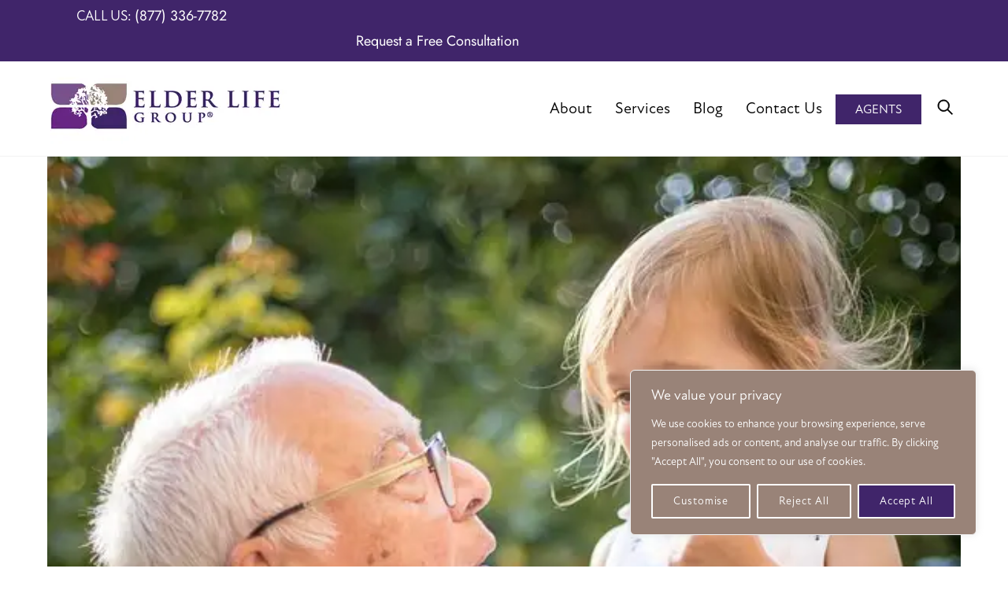

--- FILE ---
content_type: text/html; charset=UTF-8
request_url: https://elderlifegroup.com/the-truth-about-medicaid-myths/
body_size: 29016
content:
<!DOCTYPE html>
<html class=" optml_no_js " lang="en-US">
<head>
        <meta charset="UTF-8">
        <meta name="viewport" content="width=device-width, initial-scale=1, minimum-scale=1">
        <style id="tb_inline_styles" data-no-optimize="1">.themify_builder .builder-parallax-scrolling{background-position-y:0!important}@media(min-width:1025px){.hide-desktop{width:0!important;height:0!important;padding:0!important;visibility:hidden!important;margin:0!important;display:table-column!important;background:0!important;content-visibility:hidden;overflow:hidden!important}}@media(min-width:769px) and (max-width:1024px){.hide-tablet_landscape{width:0!important;height:0!important;padding:0!important;visibility:hidden!important;margin:0!important;display:table-column!important;background:0!important;content-visibility:hidden;overflow:hidden!important}}@media(min-width:601px) and (max-width:768px){.hide-tablet{width:0!important;height:0!important;padding:0!important;visibility:hidden!important;margin:0!important;display:table-column!important;background:0!important;content-visibility:hidden;overflow:hidden!important}}@media(max-width:600px){.hide-mobile{width:0!important;height:0!important;padding:0!important;visibility:hidden!important;margin:0!important;display:table-column!important;background:0!important;content-visibility:hidden;overflow:hidden!important}}@media(max-width:768px){div.module-gallery-grid{--galn:var(--galt)}}@media(max-width:600px){
                .themify_map.tf_map_loaded{width:100%!important}
                .ui.builder_button,.ui.nav li a{padding:.525em 1.15em}
                .fullheight>.row_inner:not(.tb_col_count_1){min-height:0}
                div.module-gallery-grid{--galn:var(--galm);gap:8px}
            }</style>            <style id="tf_lazy_style" data-no-optimize="1">
                .tf_svg_lazy{
                    content-visibility:auto;
                    background-size:100% 25%!important;
                    background-repeat:no-repeat!important;
                    background-position:0 0, 0 33.4%,0 66.6%,0 100%!important;
                    transition:filter .3s linear!important;
                    filter:blur(25px)!important;                    transform:translateZ(0)
                }
                .tf_svg_lazy_loaded{
                    filter:blur(0)!important
                }
                [data-lazy]:is(.module,.module_row:not(.tb_first)),.module[data-lazy] .ui,.module_row[data-lazy]:not(.tb_first):is(>.row_inner,.module_column[data-lazy],.module_subrow[data-lazy]){
                    background-image:none!important
                }
            </style>
            <noscript>
                <style>
                    .tf_svg_lazy{
                        display:none!important
                    }
                </style>
            </noscript>
                    <style id="tf_lazy_common" data-no-optimize="1">
                        img{
                max-width:100%;
                height:auto
            }
                                    :where(.tf_in_flx,.tf_flx){display:inline-flex;flex-wrap:wrap;place-items:center}
            .tf_fa,:is(em,i) tf-lottie{display:inline-block;vertical-align:middle}:is(em,i) tf-lottie{width:1.5em;height:1.5em}.tf_fa{width:1em;height:1em;stroke-width:0;stroke:currentColor;overflow:visible;fill:currentColor;pointer-events:none;text-rendering:optimizeSpeed;buffered-rendering:static}#tf_svg symbol{overflow:visible}:where(.tf_lazy){position:relative;visibility:visible;display:block;opacity:.3}.wow .tf_lazy:not(.tf_swiper-slide){visibility:hidden;opacity:1}div.tf_audio_lazy audio{visibility:hidden;height:0;display:inline}.mejs-container{visibility:visible}.tf_iframe_lazy{transition:opacity .3s ease-in-out;min-height:10px}:where(.tf_flx),.tf_swiper-wrapper{display:flex}.tf_swiper-slide{flex-shrink:0;opacity:0;width:100%;height:100%}.tf_swiper-wrapper>br,.tf_lazy.tf_swiper-wrapper .tf_lazy:after,.tf_lazy.tf_swiper-wrapper .tf_lazy:before{display:none}.tf_lazy:after,.tf_lazy:before{content:'';display:inline-block;position:absolute;width:10px!important;height:10px!important;margin:0 3px;top:50%!important;inset-inline:auto 50%!important;border-radius:100%;background-color:currentColor;visibility:visible;animation:tf-hrz-loader infinite .75s cubic-bezier(.2,.68,.18,1.08)}.tf_lazy:after{width:6px!important;height:6px!important;inset-inline:50% auto!important;margin-top:3px;animation-delay:-.4s}@keyframes tf-hrz-loader{0%,100%{transform:scale(1);opacity:1}50%{transform:scale(.1);opacity:.6}}.tf_lazy_lightbox{position:fixed;background:rgba(11,11,11,.8);color:#ccc;top:0;left:0;display:flex;align-items:center;justify-content:center;z-index:999}.tf_lazy_lightbox .tf_lazy:after,.tf_lazy_lightbox .tf_lazy:before{background:#fff}.tf_vd_lazy,tf-lottie{display:flex;flex-wrap:wrap}tf-lottie{aspect-ratio:1.777}.tf_w.tf_vd_lazy video{width:100%;height:auto;position:static;object-fit:cover}
        </style>
        <link type="image/jpg" href="https://mlsncnvljixw.i.optimole.com/w:auto/h:auto/q:mauto/ig:avif/https://elderlifegrdev.wpenginepowered.com/wp-content/uploads/2025/06/Elder-life-fav-icon.jpg" rel="apple-touch-icon" /><link type="image/jpg" href="https://mlsncnvljixw.i.optimole.com/w:auto/h:auto/q:mauto/ig:avif/https://elderlifegrdev.wpenginepowered.com/wp-content/uploads/2025/06/Elder-life-fav-icon.jpg" rel="icon" /><style id="themify-custom-fonts">@font-face{
	font-family:'attennewregular';
	font-style:normal;
	font-weight:700;
	font-display:swap;
	src:url('https://elderlifegroup.com/wp-content/uploads/2025/06/AttenNewRegular.woff') format('woff')
}
@font-face{
	font-family:'attennew-bold';
	font-style:normal;
	font-weight:700;
	font-display:swap;
	src:url('https://elderlifegroup.com/wp-content/uploads/2025/06/AttenNewExtraBold.woff') format('woff')
}
</style><meta name='robots' content='index, follow, max-image-preview:large, max-snippet:-1, max-video-preview:-1' />
	<style>img:is([sizes="auto" i], [sizes^="auto," i]) { contain-intrinsic-size: 3000px 1500px }</style>
	
	<!-- This site is optimized with the Yoast SEO Premium plugin v26.0 (Yoast SEO v26.2) - https://yoast.com/wordpress/plugins/seo/ -->
	<title>The Truth About Medicaid Myths - Elder Life Group</title>
	<meta name="description" content="Medicaid is a federal program funded by taxes and administered by the state. Here are five common misconceptions about Medicaid..." />
	<link rel="canonical" href="https://elderlifegroup.com/the-truth-about-medicaid-myths/" />
	<meta property="og:locale" content="en_US" />
	<meta property="og:type" content="article" />
	<meta property="og:title" content="The Truth About Medicaid Myths" />
	<meta property="og:description" content="Medicaid is a federal program funded by taxes and administered by the state. Here are five common misconceptions about Medicaid..." />
	<meta property="og:url" content="https://elderlifegroup.com/the-truth-about-medicaid-myths/" />
	<meta property="og:site_name" content="Elder Life Group" />
	<meta property="article:published_time" content="2023-03-06T16:45:14+00:00" />
	<meta property="article:modified_time" content="2025-09-20T11:19:26+00:00" />
	<meta property="og:image" content="https://mlsncnvljixw.i.optimole.com/w:800/h:787/q:mauto/ig:avif/https://elderlifegroup.com/wp-content/uploads/2023/03/Medicaid.jpg" />
	<meta property="og:image:width" content="800" />
	<meta property="og:image:height" content="787" />
	<meta property="og:image:type" content="image/jpeg" />
	<meta name="author" content="elderlifegrdev" />
	<meta name="twitter:card" content="summary_large_image" />
	<meta name="twitter:label1" content="Written by" />
	<meta name="twitter:data1" content="elderlifegrdev" />
	<meta name="twitter:label2" content="Est. reading time" />
	<meta name="twitter:data2" content="4 minutes" />
	<script type="application/ld+json" class="yoast-schema-graph">{"@context":"https://schema.org","@graph":[{"@type":"Article","@id":"https://elderlifegroup.com/the-truth-about-medicaid-myths/#article","isPartOf":{"@id":"https://elderlifegroup.com/the-truth-about-medicaid-myths/"},"author":{"name":"elderlifegrdev","@id":"https://elderlifegroup.com/#/schema/person/c3a25c5e708676814c097a1bf9867fb3"},"headline":"The Truth About Medicaid Myths","datePublished":"2023-03-06T16:45:14+00:00","dateModified":"2025-09-20T11:19:26+00:00","mainEntityOfPage":{"@id":"https://elderlifegroup.com/the-truth-about-medicaid-myths/"},"wordCount":685,"publisher":{"@id":"https://elderlifegroup.com/#organization"},"image":{"@id":"https://elderlifegroup.com/the-truth-about-medicaid-myths/#primaryimage"},"thumbnailUrl":"https://mlsncnvljixw.i.optimole.com/w:800/h:787/q:mauto/ig:avif/https://elderlifegroup.com/wp-content/uploads/2023/03/Medicaid.jpg","articleSection":["Medicaid Planning for Government Relief"],"inLanguage":"en-US"},{"@type":"WebPage","@id":"https://elderlifegroup.com/the-truth-about-medicaid-myths/","url":"https://elderlifegroup.com/the-truth-about-medicaid-myths/","name":"The Truth About Medicaid Myths - Elder Life Group","isPartOf":{"@id":"https://elderlifegroup.com/#website"},"primaryImageOfPage":{"@id":"https://elderlifegroup.com/the-truth-about-medicaid-myths/#primaryimage"},"image":{"@id":"https://elderlifegroup.com/the-truth-about-medicaid-myths/#primaryimage"},"thumbnailUrl":"https://mlsncnvljixw.i.optimole.com/w:800/h:787/q:mauto/ig:avif/https://elderlifegroup.com/wp-content/uploads/2023/03/Medicaid.jpg","datePublished":"2023-03-06T16:45:14+00:00","dateModified":"2025-09-20T11:19:26+00:00","description":"Medicaid is a federal program funded by taxes and administered by the state. Here are five common misconceptions about Medicaid...","breadcrumb":{"@id":"https://elderlifegroup.com/the-truth-about-medicaid-myths/#breadcrumb"},"inLanguage":"en-US","potentialAction":[{"@type":"ReadAction","target":["https://elderlifegroup.com/the-truth-about-medicaid-myths/"]}]},{"@type":"ImageObject","inLanguage":"en-US","@id":"https://elderlifegroup.com/the-truth-about-medicaid-myths/#primaryimage","url":"https://mlsncnvljixw.i.optimole.com/w:800/h:787/q:mauto/ig:avif/https://elderlifegroup.com/wp-content/uploads/2023/03/Medicaid.jpg","contentUrl":"https://mlsncnvljixw.i.optimole.com/w:800/h:787/q:mauto/ig:avif/https://elderlifegroup.com/wp-content/uploads/2023/03/Medicaid.jpg","width":800,"height":787},{"@type":"BreadcrumbList","@id":"https://elderlifegroup.com/the-truth-about-medicaid-myths/#breadcrumb","itemListElement":[{"@type":"ListItem","position":1,"name":"Home","item":"https://elderlifegroup.com/"},{"@type":"ListItem","position":2,"name":"The Truth About Medicaid Myths"}]},{"@type":"WebSite","@id":"https://elderlifegroup.com/#website","url":"https://elderlifegroup.com/","name":"Elder Life Group","description":"","publisher":{"@id":"https://elderlifegroup.com/#organization"},"potentialAction":[{"@type":"SearchAction","target":{"@type":"EntryPoint","urlTemplate":"https://elderlifegroup.com/?s={search_term_string}"},"query-input":{"@type":"PropertyValueSpecification","valueRequired":true,"valueName":"search_term_string"}}],"inLanguage":"en-US"},{"@type":"Organization","@id":"https://elderlifegroup.com/#organization","name":"Elder Life Group","url":"https://elderlifegroup.com/","logo":{"@type":"ImageObject","inLanguage":"en-US","@id":"https://elderlifegroup.com/#/schema/logo/image/","url":"https://mlsncnvljixw.i.optimole.com/w:auto/h:auto/q:mauto/ig:avif/https://elderlifegroup.com/wp-content/uploads/2024/03/MobileLogo2.png","contentUrl":"https://mlsncnvljixw.i.optimole.com/w:auto/h:auto/q:mauto/ig:avif/https://elderlifegroup.com/wp-content/uploads/2024/03/MobileLogo2.png","width":1200,"height":1000,"caption":"Elder Life Group"},"image":{"@id":"https://elderlifegroup.com/#/schema/logo/image/"}},{"@type":"Person","@id":"https://elderlifegroup.com/#/schema/person/c3a25c5e708676814c097a1bf9867fb3","name":"elderlifegrdev","image":{"@type":"ImageObject","inLanguage":"en-US","@id":"https://elderlifegroup.com/#/schema/person/image/","url":"https://secure.gravatar.com/avatar/e01e328dd74ac4f7ce454a8035ce8a55394d45ba01aa46aa4530b62eca43e4e8?s=96&d=mm&r=g","contentUrl":"https://secure.gravatar.com/avatar/e01e328dd74ac4f7ce454a8035ce8a55394d45ba01aa46aa4530b62eca43e4e8?s=96&d=mm&r=g","caption":"elderlifegrdev"},"sameAs":["https://elderlifegroup.com"],"url":"https://elderlifegroup.com/author/elderlifegrdev/"}]}</script>
	<!-- / Yoast SEO Premium plugin. -->


<link rel="alternate" type="application/rss+xml" title="Elder Life Group &raquo; Feed" href="https://elderlifegroup.com/feed/" />
<link rel="alternate" type="application/rss+xml" title="Elder Life Group &raquo; Comments Feed" href="https://elderlifegroup.com/comments/feed/" />
<style id='global-styles-inline-css'>
:root{--wp--preset--aspect-ratio--square: 1;--wp--preset--aspect-ratio--4-3: 4/3;--wp--preset--aspect-ratio--3-4: 3/4;--wp--preset--aspect-ratio--3-2: 3/2;--wp--preset--aspect-ratio--2-3: 2/3;--wp--preset--aspect-ratio--16-9: 16/9;--wp--preset--aspect-ratio--9-16: 9/16;--wp--preset--color--black: #000000;--wp--preset--color--cyan-bluish-gray: #abb8c3;--wp--preset--color--white: #ffffff;--wp--preset--color--pale-pink: #f78da7;--wp--preset--color--vivid-red: #cf2e2e;--wp--preset--color--luminous-vivid-orange: #ff6900;--wp--preset--color--luminous-vivid-amber: #fcb900;--wp--preset--color--light-green-cyan: #7bdcb5;--wp--preset--color--vivid-green-cyan: #00d084;--wp--preset--color--pale-cyan-blue: #8ed1fc;--wp--preset--color--vivid-cyan-blue: #0693e3;--wp--preset--color--vivid-purple: #9b51e0;--wp--preset--gradient--vivid-cyan-blue-to-vivid-purple: linear-gradient(135deg,rgba(6,147,227,1) 0%,rgb(155,81,224) 100%);--wp--preset--gradient--light-green-cyan-to-vivid-green-cyan: linear-gradient(135deg,rgb(122,220,180) 0%,rgb(0,208,130) 100%);--wp--preset--gradient--luminous-vivid-amber-to-luminous-vivid-orange: linear-gradient(135deg,rgba(252,185,0,1) 0%,rgba(255,105,0,1) 100%);--wp--preset--gradient--luminous-vivid-orange-to-vivid-red: linear-gradient(135deg,rgba(255,105,0,1) 0%,rgb(207,46,46) 100%);--wp--preset--gradient--very-light-gray-to-cyan-bluish-gray: linear-gradient(135deg,rgb(238,238,238) 0%,rgb(169,184,195) 100%);--wp--preset--gradient--cool-to-warm-spectrum: linear-gradient(135deg,rgb(74,234,220) 0%,rgb(151,120,209) 20%,rgb(207,42,186) 40%,rgb(238,44,130) 60%,rgb(251,105,98) 80%,rgb(254,248,76) 100%);--wp--preset--gradient--blush-light-purple: linear-gradient(135deg,rgb(255,206,236) 0%,rgb(152,150,240) 100%);--wp--preset--gradient--blush-bordeaux: linear-gradient(135deg,rgb(254,205,165) 0%,rgb(254,45,45) 50%,rgb(107,0,62) 100%);--wp--preset--gradient--luminous-dusk: linear-gradient(135deg,rgb(255,203,112) 0%,rgb(199,81,192) 50%,rgb(65,88,208) 100%);--wp--preset--gradient--pale-ocean: linear-gradient(135deg,rgb(255,245,203) 0%,rgb(182,227,212) 50%,rgb(51,167,181) 100%);--wp--preset--gradient--electric-grass: linear-gradient(135deg,rgb(202,248,128) 0%,rgb(113,206,126) 100%);--wp--preset--gradient--midnight: linear-gradient(135deg,rgb(2,3,129) 0%,rgb(40,116,252) 100%);--wp--preset--font-size--small: 13px;--wp--preset--font-size--medium: clamp(14px, 0.875rem + ((1vw - 3.2px) * 0.469), 20px);--wp--preset--font-size--large: clamp(22.041px, 1.378rem + ((1vw - 3.2px) * 1.091), 36px);--wp--preset--font-size--x-large: clamp(25.014px, 1.563rem + ((1vw - 3.2px) * 1.327), 42px);--wp--preset--font-family--system-font: -apple-system,BlinkMacSystemFont,"Segoe UI",Roboto,Oxygen-Sans,Ubuntu,Cantarell,"Helvetica Neue",sans-serif;--wp--preset--spacing--20: 0.44rem;--wp--preset--spacing--30: 0.67rem;--wp--preset--spacing--40: 1rem;--wp--preset--spacing--50: 1.5rem;--wp--preset--spacing--60: 2.25rem;--wp--preset--spacing--70: 3.38rem;--wp--preset--spacing--80: 5.06rem;--wp--preset--shadow--natural: 6px 6px 9px rgba(0, 0, 0, 0.2);--wp--preset--shadow--deep: 12px 12px 50px rgba(0, 0, 0, 0.4);--wp--preset--shadow--sharp: 6px 6px 0px rgba(0, 0, 0, 0.2);--wp--preset--shadow--outlined: 6px 6px 0px -3px rgba(255, 255, 255, 1), 6px 6px rgba(0, 0, 0, 1);--wp--preset--shadow--crisp: 6px 6px 0px rgba(0, 0, 0, 1);}:where(body) { margin: 0; }.wp-site-blocks > .alignleft { float: left; margin-right: 2em; }.wp-site-blocks > .alignright { float: right; margin-left: 2em; }.wp-site-blocks > .aligncenter { justify-content: center; margin-left: auto; margin-right: auto; }:where(.wp-site-blocks) > * { margin-block-start: 24px; margin-block-end: 0; }:where(.wp-site-blocks) > :first-child { margin-block-start: 0; }:where(.wp-site-blocks) > :last-child { margin-block-end: 0; }:root { --wp--style--block-gap: 24px; }:root :where(.is-layout-flow) > :first-child{margin-block-start: 0;}:root :where(.is-layout-flow) > :last-child{margin-block-end: 0;}:root :where(.is-layout-flow) > *{margin-block-start: 24px;margin-block-end: 0;}:root :where(.is-layout-constrained) > :first-child{margin-block-start: 0;}:root :where(.is-layout-constrained) > :last-child{margin-block-end: 0;}:root :where(.is-layout-constrained) > *{margin-block-start: 24px;margin-block-end: 0;}:root :where(.is-layout-flex){gap: 24px;}:root :where(.is-layout-grid){gap: 24px;}.is-layout-flow > .alignleft{float: left;margin-inline-start: 0;margin-inline-end: 2em;}.is-layout-flow > .alignright{float: right;margin-inline-start: 2em;margin-inline-end: 0;}.is-layout-flow > .aligncenter{margin-left: auto !important;margin-right: auto !important;}.is-layout-constrained > .alignleft{float: left;margin-inline-start: 0;margin-inline-end: 2em;}.is-layout-constrained > .alignright{float: right;margin-inline-start: 2em;margin-inline-end: 0;}.is-layout-constrained > .aligncenter{margin-left: auto !important;margin-right: auto !important;}.is-layout-constrained > :where(:not(.alignleft):not(.alignright):not(.alignfull)){margin-left: auto !important;margin-right: auto !important;}body .is-layout-flex{display: flex;}.is-layout-flex{flex-wrap: wrap;align-items: center;}.is-layout-flex > :is(*, div){margin: 0;}body .is-layout-grid{display: grid;}.is-layout-grid > :is(*, div){margin: 0;}body{font-family: var(--wp--preset--font-family--system-font);font-size: var(--wp--preset--font-size--medium);line-height: 1.6;padding-top: 0px;padding-right: 0px;padding-bottom: 0px;padding-left: 0px;}a:where(:not(.wp-element-button)){text-decoration: underline;}:root :where(.wp-element-button, .wp-block-button__link){background-color: #32373c;border-width: 0;color: #fff;font-family: inherit;font-size: inherit;line-height: inherit;padding: calc(0.667em + 2px) calc(1.333em + 2px);text-decoration: none;}.has-black-color{color: var(--wp--preset--color--black) !important;}.has-cyan-bluish-gray-color{color: var(--wp--preset--color--cyan-bluish-gray) !important;}.has-white-color{color: var(--wp--preset--color--white) !important;}.has-pale-pink-color{color: var(--wp--preset--color--pale-pink) !important;}.has-vivid-red-color{color: var(--wp--preset--color--vivid-red) !important;}.has-luminous-vivid-orange-color{color: var(--wp--preset--color--luminous-vivid-orange) !important;}.has-luminous-vivid-amber-color{color: var(--wp--preset--color--luminous-vivid-amber) !important;}.has-light-green-cyan-color{color: var(--wp--preset--color--light-green-cyan) !important;}.has-vivid-green-cyan-color{color: var(--wp--preset--color--vivid-green-cyan) !important;}.has-pale-cyan-blue-color{color: var(--wp--preset--color--pale-cyan-blue) !important;}.has-vivid-cyan-blue-color{color: var(--wp--preset--color--vivid-cyan-blue) !important;}.has-vivid-purple-color{color: var(--wp--preset--color--vivid-purple) !important;}.has-black-background-color{background-color: var(--wp--preset--color--black) !important;}.has-cyan-bluish-gray-background-color{background-color: var(--wp--preset--color--cyan-bluish-gray) !important;}.has-white-background-color{background-color: var(--wp--preset--color--white) !important;}.has-pale-pink-background-color{background-color: var(--wp--preset--color--pale-pink) !important;}.has-vivid-red-background-color{background-color: var(--wp--preset--color--vivid-red) !important;}.has-luminous-vivid-orange-background-color{background-color: var(--wp--preset--color--luminous-vivid-orange) !important;}.has-luminous-vivid-amber-background-color{background-color: var(--wp--preset--color--luminous-vivid-amber) !important;}.has-light-green-cyan-background-color{background-color: var(--wp--preset--color--light-green-cyan) !important;}.has-vivid-green-cyan-background-color{background-color: var(--wp--preset--color--vivid-green-cyan) !important;}.has-pale-cyan-blue-background-color{background-color: var(--wp--preset--color--pale-cyan-blue) !important;}.has-vivid-cyan-blue-background-color{background-color: var(--wp--preset--color--vivid-cyan-blue) !important;}.has-vivid-purple-background-color{background-color: var(--wp--preset--color--vivid-purple) !important;}.has-black-border-color{border-color: var(--wp--preset--color--black) !important;}.has-cyan-bluish-gray-border-color{border-color: var(--wp--preset--color--cyan-bluish-gray) !important;}.has-white-border-color{border-color: var(--wp--preset--color--white) !important;}.has-pale-pink-border-color{border-color: var(--wp--preset--color--pale-pink) !important;}.has-vivid-red-border-color{border-color: var(--wp--preset--color--vivid-red) !important;}.has-luminous-vivid-orange-border-color{border-color: var(--wp--preset--color--luminous-vivid-orange) !important;}.has-luminous-vivid-amber-border-color{border-color: var(--wp--preset--color--luminous-vivid-amber) !important;}.has-light-green-cyan-border-color{border-color: var(--wp--preset--color--light-green-cyan) !important;}.has-vivid-green-cyan-border-color{border-color: var(--wp--preset--color--vivid-green-cyan) !important;}.has-pale-cyan-blue-border-color{border-color: var(--wp--preset--color--pale-cyan-blue) !important;}.has-vivid-cyan-blue-border-color{border-color: var(--wp--preset--color--vivid-cyan-blue) !important;}.has-vivid-purple-border-color{border-color: var(--wp--preset--color--vivid-purple) !important;}.has-vivid-cyan-blue-to-vivid-purple-gradient-background{background: var(--wp--preset--gradient--vivid-cyan-blue-to-vivid-purple) !important;}.has-light-green-cyan-to-vivid-green-cyan-gradient-background{background: var(--wp--preset--gradient--light-green-cyan-to-vivid-green-cyan) !important;}.has-luminous-vivid-amber-to-luminous-vivid-orange-gradient-background{background: var(--wp--preset--gradient--luminous-vivid-amber-to-luminous-vivid-orange) !important;}.has-luminous-vivid-orange-to-vivid-red-gradient-background{background: var(--wp--preset--gradient--luminous-vivid-orange-to-vivid-red) !important;}.has-very-light-gray-to-cyan-bluish-gray-gradient-background{background: var(--wp--preset--gradient--very-light-gray-to-cyan-bluish-gray) !important;}.has-cool-to-warm-spectrum-gradient-background{background: var(--wp--preset--gradient--cool-to-warm-spectrum) !important;}.has-blush-light-purple-gradient-background{background: var(--wp--preset--gradient--blush-light-purple) !important;}.has-blush-bordeaux-gradient-background{background: var(--wp--preset--gradient--blush-bordeaux) !important;}.has-luminous-dusk-gradient-background{background: var(--wp--preset--gradient--luminous-dusk) !important;}.has-pale-ocean-gradient-background{background: var(--wp--preset--gradient--pale-ocean) !important;}.has-electric-grass-gradient-background{background: var(--wp--preset--gradient--electric-grass) !important;}.has-midnight-gradient-background{background: var(--wp--preset--gradient--midnight) !important;}.has-small-font-size{font-size: var(--wp--preset--font-size--small) !important;}.has-medium-font-size{font-size: var(--wp--preset--font-size--medium) !important;}.has-large-font-size{font-size: var(--wp--preset--font-size--large) !important;}.has-x-large-font-size{font-size: var(--wp--preset--font-size--x-large) !important;}.has-system-font-font-family{font-family: var(--wp--preset--font-family--system-font) !important;}
:root :where(.wp-block-pullquote){font-size: clamp(0.984em, 0.984rem + ((1vw - 0.2em) * 0.645), 1.5em);line-height: 1.6;}
</style>
<link rel="preload" href="https://elderlifegroup.com/wp-content/plugins/contact-form-7/includes/css/styles.css?ver=6.1.3" as="style"><link rel='stylesheet' id='contact-form-7-css' href='https://elderlifegroup.com/wp-content/plugins/contact-form-7/includes/css/styles.css?ver=6.1.3' media='all' />
<link rel="preload" href="https://elderlifegroup.com/wp-content/plugins/extensions-for-cf7/assets/css/cf7-extension-front-style.css?ver=3.3.4" as="style"><link rel='stylesheet' id='cf7-extension-front-style-css' href='https://elderlifegroup.com/wp-content/plugins/extensions-for-cf7/assets/css/cf7-extension-front-style.css?ver=3.3.4' media='all' />
<link rel="preload" href="https://elderlifegroup.com/wp-content/plugins/themify-event-post/assets/style.css?ver=6.8.3" as="style"><link rel='stylesheet' id='themify-event-post-css' href='https://elderlifegroup.com/wp-content/plugins/themify-event-post/assets/style.css?ver=6.8.3' media='all' />
<style id='optm_lazyload_noscript_style-inline-css'>
html.optml_no_js img[data-opt-src] { display: none !important; } 
 /* OPTML_VIEWPORT_BG_SELECTORS */
html .elementor-section[data-settings*="background_background"]:not(.optml-bg-lazyloaded),
html .elementor-column[data-settings*="background_background"] > .elementor-widget-wrap:not(.optml-bg-lazyloaded),
html .elementor-section > .elementor-background-overlay:not(.optml-bg-lazyloaded),
html [class*="wp-block-cover"][style*="background-image"]:not(.optml-bg-lazyloaded),
html [style*="background-image:url("]:not(.optml-bg-lazyloaded),
html [style*="background-image: url("]:not(.optml-bg-lazyloaded),
html [style*="background:url("]:not(.optml-bg-lazyloaded),
html [style*="background: url("]:not(.optml-bg-lazyloaded),
html [class*="wp-block-group"][style*="background-image"]:not(.optml-bg-lazyloaded) { background-image: none !important; }
/* OPTML_VIEWPORT_BG_SELECTORS */
</style>
<script id="cookie-law-info-js-extra">
var _ckyConfig = {"_ipData":[],"_assetsURL":"https:\/\/elderlifegroup.com\/wp-content\/plugins\/cookie-law-info\/lite\/frontend\/images\/","_publicURL":"https:\/\/elderlifegroup.com","_expiry":"365","_categories":[{"name":"Necessary","slug":"necessary","isNecessary":true,"ccpaDoNotSell":true,"cookies":[],"active":true,"defaultConsent":{"gdpr":true,"ccpa":true}},{"name":"Functional","slug":"functional","isNecessary":false,"ccpaDoNotSell":true,"cookies":[],"active":true,"defaultConsent":{"gdpr":false,"ccpa":false}},{"name":"Analytics","slug":"analytics","isNecessary":false,"ccpaDoNotSell":true,"cookies":[],"active":true,"defaultConsent":{"gdpr":false,"ccpa":false}},{"name":"Performance","slug":"performance","isNecessary":false,"ccpaDoNotSell":true,"cookies":[],"active":true,"defaultConsent":{"gdpr":false,"ccpa":false}},{"name":"Advertisement","slug":"advertisement","isNecessary":false,"ccpaDoNotSell":true,"cookies":[],"active":true,"defaultConsent":{"gdpr":false,"ccpa":false}}],"_activeLaw":"gdpr","_rootDomain":"","_block":"1","_showBanner":"1","_bannerConfig":{"settings":{"type":"box","preferenceCenterType":"popup","position":"bottom-right","applicableLaw":"gdpr"},"behaviours":{"reloadBannerOnAccept":false,"loadAnalyticsByDefault":false,"animations":{"onLoad":"animate","onHide":"sticky"}},"config":{"revisitConsent":{"status":true,"tag":"revisit-consent","position":"bottom-left","meta":{"url":"#"},"styles":{"background-color":"#0056A7"},"elements":{"title":{"type":"text","tag":"revisit-consent-title","status":true,"styles":{"color":"#0056a7"}}}},"preferenceCenter":{"toggle":{"status":true,"tag":"detail-category-toggle","type":"toggle","states":{"active":{"styles":{"background-color":"#1863DC"}},"inactive":{"styles":{"background-color":"#D0D5D2"}}}}},"categoryPreview":{"status":false,"toggle":{"status":true,"tag":"detail-category-preview-toggle","type":"toggle","states":{"active":{"styles":{"background-color":"#1863DC"}},"inactive":{"styles":{"background-color":"#D0D5D2"}}}}},"videoPlaceholder":{"status":true,"styles":{"background-color":"#000000","border-color":"#000000","color":"#ffffff"}},"readMore":{"status":false,"tag":"readmore-button","type":"link","meta":{"noFollow":true,"newTab":true},"styles":{"color":"#1863DC","background-color":"transparent","border-color":"transparent"}},"showMore":{"status":true,"tag":"show-desc-button","type":"button","styles":{"color":"#1863DC"}},"showLess":{"status":true,"tag":"hide-desc-button","type":"button","styles":{"color":"#1863DC"}},"alwaysActive":{"status":true,"tag":"always-active","styles":{"color":"#008000"}},"manualLinks":{"status":true,"tag":"manual-links","type":"link","styles":{"color":"#1863DC"}},"auditTable":{"status":true},"optOption":{"status":true,"toggle":{"status":true,"tag":"optout-option-toggle","type":"toggle","states":{"active":{"styles":{"background-color":"#1863dc"}},"inactive":{"styles":{"background-color":"#FFFFFF"}}}}}}},"_version":"3.3.6","_logConsent":"1","_tags":[{"tag":"accept-button","styles":{"color":"#FFFFFF","background-color":"#40256A","border-color":"#FFFFFF"}},{"tag":"reject-button","styles":{"color":"#FFFFFF","background-color":"transparent","border-color":"#FFFFFF"}},{"tag":"settings-button","styles":{"color":"#FFFFFF","background-color":"transparent","border-color":"#FFFFFF"}},{"tag":"readmore-button","styles":{"color":"#1863DC","background-color":"transparent","border-color":"transparent"}},{"tag":"donotsell-button","styles":{"color":"#1863DC","background-color":"transparent","border-color":"transparent"}},{"tag":"show-desc-button","styles":{"color":"#1863DC"}},{"tag":"hide-desc-button","styles":{"color":"#1863DC"}},{"tag":"cky-always-active","styles":[]},{"tag":"cky-link","styles":[]},{"tag":"accept-button","styles":{"color":"#FFFFFF","background-color":"#40256A","border-color":"#FFFFFF"}},{"tag":"revisit-consent","styles":{"background-color":"#0056A7"}}],"_shortCodes":[{"key":"cky_readmore","content":"<a href=\"#\" class=\"cky-policy\" aria-label=\"Cookie Policy\" target=\"_blank\" rel=\"noopener\" data-cky-tag=\"readmore-button\">Cookie Policy<\/a>","tag":"readmore-button","status":false,"attributes":{"rel":"nofollow","target":"_blank"}},{"key":"cky_show_desc","content":"<button class=\"cky-show-desc-btn\" data-cky-tag=\"show-desc-button\" aria-label=\"Show more\">Show more<\/button>","tag":"show-desc-button","status":true,"attributes":[]},{"key":"cky_hide_desc","content":"<button class=\"cky-show-desc-btn\" data-cky-tag=\"hide-desc-button\" aria-label=\"Show less\">Show less<\/button>","tag":"hide-desc-button","status":true,"attributes":[]},{"key":"cky_optout_show_desc","content":"[cky_optout_show_desc]","tag":"optout-show-desc-button","status":true,"attributes":[]},{"key":"cky_optout_hide_desc","content":"[cky_optout_hide_desc]","tag":"optout-hide-desc-button","status":true,"attributes":[]},{"key":"cky_category_toggle_label","content":"[cky_{{status}}_category_label] [cky_preference_{{category_slug}}_title]","tag":"","status":true,"attributes":[]},{"key":"cky_enable_category_label","content":"Enable","tag":"","status":true,"attributes":[]},{"key":"cky_disable_category_label","content":"Disable","tag":"","status":true,"attributes":[]},{"key":"cky_video_placeholder","content":"<div class=\"video-placeholder-normal\" data-cky-tag=\"video-placeholder\" id=\"[UNIQUEID]\"><p class=\"video-placeholder-text-normal\" data-cky-tag=\"placeholder-title\">Please accept cookies to access this content<\/p><\/div>","tag":"","status":true,"attributes":[]},{"key":"cky_enable_optout_label","content":"Enable","tag":"","status":true,"attributes":[]},{"key":"cky_disable_optout_label","content":"Disable","tag":"","status":true,"attributes":[]},{"key":"cky_optout_toggle_label","content":"[cky_{{status}}_optout_label] [cky_optout_option_title]","tag":"","status":true,"attributes":[]},{"key":"cky_optout_option_title","content":"Do Not Sell or Share My Personal Information","tag":"","status":true,"attributes":[]},{"key":"cky_optout_close_label","content":"Close","tag":"","status":true,"attributes":[]},{"key":"cky_preference_close_label","content":"Close","tag":"","status":true,"attributes":[]}],"_rtl":"","_language":"en","_providersToBlock":[]};
var _ckyStyles = {"css":".cky-overlay{background: #000000; opacity: 0.4; position: fixed; top: 0; left: 0; width: 100%; height: 100%; z-index: 99999999;}.cky-hide{display: none;}.cky-btn-revisit-wrapper{display: flex; align-items: center; justify-content: center; background: #0056a7; width: 45px; height: 45px; border-radius: 50%; position: fixed; z-index: 999999; cursor: pointer;}.cky-revisit-bottom-left{bottom: 15px; left: 15px;}.cky-revisit-bottom-right{bottom: 15px; right: 15px;}.cky-btn-revisit-wrapper .cky-btn-revisit{display: flex; align-items: center; justify-content: center; background: none; border: none; cursor: pointer; position: relative; margin: 0; padding: 0;}.cky-btn-revisit-wrapper .cky-btn-revisit img{max-width: fit-content; margin: 0; height: 30px; width: 30px;}.cky-revisit-bottom-left:hover::before{content: attr(data-tooltip); position: absolute; background: #4e4b66; color: #ffffff; left: calc(100% + 7px); font-size: 12px; line-height: 16px; width: max-content; padding: 4px 8px; border-radius: 4px;}.cky-revisit-bottom-left:hover::after{position: absolute; content: \"\"; border: 5px solid transparent; left: calc(100% + 2px); border-left-width: 0; border-right-color: #4e4b66;}.cky-revisit-bottom-right:hover::before{content: attr(data-tooltip); position: absolute; background: #4e4b66; color: #ffffff; right: calc(100% + 7px); font-size: 12px; line-height: 16px; width: max-content; padding: 4px 8px; border-radius: 4px;}.cky-revisit-bottom-right:hover::after{position: absolute; content: \"\"; border: 5px solid transparent; right: calc(100% + 2px); border-right-width: 0; border-left-color: #4e4b66;}.cky-revisit-hide{display: none;}.cky-consent-container{position: fixed; width: 440px; box-sizing: border-box; z-index: 9999999; border-radius: 6px;}.cky-consent-container .cky-consent-bar{background: #ffffff; border: 1px solid; padding: 20px 26px; box-shadow: 0 -1px 10px 0 #acabab4d; border-radius: 6px;}.cky-box-bottom-left{bottom: 40px; left: 40px;}.cky-box-bottom-right{bottom: 40px; right: 40px;}.cky-box-top-left{top: 40px; left: 40px;}.cky-box-top-right{top: 40px; right: 40px;}.cky-custom-brand-logo-wrapper .cky-custom-brand-logo{width: 100px; height: auto; margin: 0 0 12px 0;}.cky-notice .cky-title{color: #212121; font-weight: 700; font-size: 18px; line-height: 24px; margin: 0 0 12px 0;}.cky-notice-des *,.cky-preference-content-wrapper *,.cky-accordion-header-des *,.cky-gpc-wrapper .cky-gpc-desc *{font-size: 14px;}.cky-notice-des{color: #212121; font-size: 14px; line-height: 24px; font-weight: 400;}.cky-notice-des img{height: 25px; width: 25px;}.cky-consent-bar .cky-notice-des p,.cky-gpc-wrapper .cky-gpc-desc p,.cky-preference-body-wrapper .cky-preference-content-wrapper p,.cky-accordion-header-wrapper .cky-accordion-header-des p,.cky-cookie-des-table li div:last-child p{color: inherit; margin-top: 0; overflow-wrap: break-word;}.cky-notice-des P:last-child,.cky-preference-content-wrapper p:last-child,.cky-cookie-des-table li div:last-child p:last-child,.cky-gpc-wrapper .cky-gpc-desc p:last-child{margin-bottom: 0;}.cky-notice-des a.cky-policy,.cky-notice-des button.cky-policy{font-size: 14px; color: #1863dc; white-space: nowrap; cursor: pointer; background: transparent; border: 1px solid; text-decoration: underline;}.cky-notice-des button.cky-policy{padding: 0;}.cky-notice-des a.cky-policy:focus-visible,.cky-notice-des button.cky-policy:focus-visible,.cky-preference-content-wrapper .cky-show-desc-btn:focus-visible,.cky-accordion-header .cky-accordion-btn:focus-visible,.cky-preference-header .cky-btn-close:focus-visible,.cky-switch input[type=\"checkbox\"]:focus-visible,.cky-footer-wrapper a:focus-visible,.cky-btn:focus-visible{outline: 2px solid #1863dc; outline-offset: 2px;}.cky-btn:focus:not(:focus-visible),.cky-accordion-header .cky-accordion-btn:focus:not(:focus-visible),.cky-preference-content-wrapper .cky-show-desc-btn:focus:not(:focus-visible),.cky-btn-revisit-wrapper .cky-btn-revisit:focus:not(:focus-visible),.cky-preference-header .cky-btn-close:focus:not(:focus-visible),.cky-consent-bar .cky-banner-btn-close:focus:not(:focus-visible){outline: 0;}button.cky-show-desc-btn:not(:hover):not(:active){color: #1863dc; background: transparent;}button.cky-accordion-btn:not(:hover):not(:active),button.cky-banner-btn-close:not(:hover):not(:active),button.cky-btn-revisit:not(:hover):not(:active),button.cky-btn-close:not(:hover):not(:active){background: transparent;}.cky-consent-bar button:hover,.cky-modal.cky-modal-open button:hover,.cky-consent-bar button:focus,.cky-modal.cky-modal-open button:focus{text-decoration: none;}.cky-notice-btn-wrapper{display: flex; justify-content: flex-start; align-items: center; flex-wrap: wrap; margin-top: 16px;}.cky-notice-btn-wrapper .cky-btn{text-shadow: none; box-shadow: none;}.cky-btn{flex: auto; max-width: 100%; font-size: 14px; font-family: inherit; line-height: 24px; padding: 8px; font-weight: 500; margin: 0 8px 0 0; border-radius: 2px; cursor: pointer; text-align: center; text-transform: none; min-height: 0;}.cky-btn:hover{opacity: 0.8;}.cky-btn-customize{color: #1863dc; background: transparent; border: 2px solid #1863dc;}.cky-btn-reject{color: #1863dc; background: transparent; border: 2px solid #1863dc;}.cky-btn-accept{background: #1863dc; color: #ffffff; border: 2px solid #1863dc;}.cky-btn:last-child{margin-right: 0;}@media (max-width: 576px){.cky-box-bottom-left{bottom: 0; left: 0;}.cky-box-bottom-right{bottom: 0; right: 0;}.cky-box-top-left{top: 0; left: 0;}.cky-box-top-right{top: 0; right: 0;}}@media (max-width: 440px){.cky-box-bottom-left, .cky-box-bottom-right, .cky-box-top-left, .cky-box-top-right{width: 100%; max-width: 100%;}.cky-consent-container .cky-consent-bar{padding: 20px 0;}.cky-custom-brand-logo-wrapper, .cky-notice .cky-title, .cky-notice-des, .cky-notice-btn-wrapper{padding: 0 24px;}.cky-notice-des{max-height: 40vh; overflow-y: scroll;}.cky-notice-btn-wrapper{flex-direction: column; margin-top: 0;}.cky-btn{width: 100%; margin: 10px 0 0 0;}.cky-notice-btn-wrapper .cky-btn-customize{order: 2;}.cky-notice-btn-wrapper .cky-btn-reject{order: 3;}.cky-notice-btn-wrapper .cky-btn-accept{order: 1; margin-top: 16px;}}@media (max-width: 352px){.cky-notice .cky-title{font-size: 16px;}.cky-notice-des *{font-size: 12px;}.cky-notice-des, .cky-btn{font-size: 12px;}}.cky-modal.cky-modal-open{display: flex; visibility: visible; -webkit-transform: translate(-50%, -50%); -moz-transform: translate(-50%, -50%); -ms-transform: translate(-50%, -50%); -o-transform: translate(-50%, -50%); transform: translate(-50%, -50%); top: 50%; left: 50%; transition: all 1s ease;}.cky-modal{box-shadow: 0 32px 68px rgba(0, 0, 0, 0.3); margin: 0 auto; position: fixed; max-width: 100%; background: #ffffff; top: 50%; box-sizing: border-box; border-radius: 6px; z-index: 999999999; color: #212121; -webkit-transform: translate(-50%, 100%); -moz-transform: translate(-50%, 100%); -ms-transform: translate(-50%, 100%); -o-transform: translate(-50%, 100%); transform: translate(-50%, 100%); visibility: hidden; transition: all 0s ease;}.cky-preference-center{max-height: 79vh; overflow: hidden; width: 845px; overflow: hidden; flex: 1 1 0; display: flex; flex-direction: column; border-radius: 6px;}.cky-preference-header{display: flex; align-items: center; justify-content: space-between; padding: 22px 24px; border-bottom: 1px solid;}.cky-preference-header .cky-preference-title{font-size: 18px; font-weight: 700; line-height: 24px;}.cky-preference-header .cky-btn-close{margin: 0; cursor: pointer; vertical-align: middle; padding: 0; background: none; border: none; width: auto; height: auto; min-height: 0; line-height: 0; text-shadow: none; box-shadow: none;}.cky-preference-header .cky-btn-close img{margin: 0; height: 10px; width: 10px;}.cky-preference-body-wrapper{padding: 0 24px; flex: 1; overflow: auto; box-sizing: border-box;}.cky-preference-content-wrapper,.cky-gpc-wrapper .cky-gpc-desc{font-size: 14px; line-height: 24px; font-weight: 400; padding: 12px 0;}.cky-preference-content-wrapper{border-bottom: 1px solid;}.cky-preference-content-wrapper img{height: 25px; width: 25px;}.cky-preference-content-wrapper .cky-show-desc-btn{font-size: 14px; font-family: inherit; color: #1863dc; text-decoration: none; line-height: 24px; padding: 0; margin: 0; white-space: nowrap; cursor: pointer; background: transparent; border-color: transparent; text-transform: none; min-height: 0; text-shadow: none; box-shadow: none;}.cky-accordion-wrapper{margin-bottom: 10px;}.cky-accordion{border-bottom: 1px solid;}.cky-accordion:last-child{border-bottom: none;}.cky-accordion .cky-accordion-item{display: flex; margin-top: 10px;}.cky-accordion .cky-accordion-body{display: none;}.cky-accordion.cky-accordion-active .cky-accordion-body{display: block; padding: 0 22px; margin-bottom: 16px;}.cky-accordion-header-wrapper{cursor: pointer; width: 100%;}.cky-accordion-item .cky-accordion-header{display: flex; justify-content: space-between; align-items: center;}.cky-accordion-header .cky-accordion-btn{font-size: 16px; font-family: inherit; color: #212121; line-height: 24px; background: none; border: none; font-weight: 700; padding: 0; margin: 0; cursor: pointer; text-transform: none; min-height: 0; text-shadow: none; box-shadow: none;}.cky-accordion-header .cky-always-active{color: #008000; font-weight: 600; line-height: 24px; font-size: 14px;}.cky-accordion-header-des{font-size: 14px; line-height: 24px; margin: 10px 0 16px 0;}.cky-accordion-chevron{margin-right: 22px; position: relative; cursor: pointer;}.cky-accordion-chevron-hide{display: none;}.cky-accordion .cky-accordion-chevron i::before{content: \"\"; position: absolute; border-right: 1.4px solid; border-bottom: 1.4px solid; border-color: inherit; height: 6px; width: 6px; -webkit-transform: rotate(-45deg); -moz-transform: rotate(-45deg); -ms-transform: rotate(-45deg); -o-transform: rotate(-45deg); transform: rotate(-45deg); transition: all 0.2s ease-in-out; top: 8px;}.cky-accordion.cky-accordion-active .cky-accordion-chevron i::before{-webkit-transform: rotate(45deg); -moz-transform: rotate(45deg); -ms-transform: rotate(45deg); -o-transform: rotate(45deg); transform: rotate(45deg);}.cky-audit-table{background: #f4f4f4; border-radius: 6px;}.cky-audit-table .cky-empty-cookies-text{color: inherit; font-size: 12px; line-height: 24px; margin: 0; padding: 10px;}.cky-audit-table .cky-cookie-des-table{font-size: 12px; line-height: 24px; font-weight: normal; padding: 15px 10px; border-bottom: 1px solid; border-bottom-color: inherit; margin: 0;}.cky-audit-table .cky-cookie-des-table:last-child{border-bottom: none;}.cky-audit-table .cky-cookie-des-table li{list-style-type: none; display: flex; padding: 3px 0;}.cky-audit-table .cky-cookie-des-table li:first-child{padding-top: 0;}.cky-cookie-des-table li div:first-child{width: 100px; font-weight: 600; word-break: break-word; word-wrap: break-word;}.cky-cookie-des-table li div:last-child{flex: 1; word-break: break-word; word-wrap: break-word; margin-left: 8px;}.cky-footer-shadow{display: block; width: 100%; height: 40px; background: linear-gradient(180deg, rgba(255, 255, 255, 0) 0%, #ffffff 100%); position: absolute; bottom: calc(100% - 1px);}.cky-footer-wrapper{position: relative;}.cky-prefrence-btn-wrapper{display: flex; flex-wrap: wrap; align-items: center; justify-content: center; padding: 22px 24px; border-top: 1px solid;}.cky-prefrence-btn-wrapper .cky-btn{flex: auto; max-width: 100%; text-shadow: none; box-shadow: none;}.cky-btn-preferences{color: #1863dc; background: transparent; border: 2px solid #1863dc;}.cky-preference-header,.cky-preference-body-wrapper,.cky-preference-content-wrapper,.cky-accordion-wrapper,.cky-accordion,.cky-accordion-wrapper,.cky-footer-wrapper,.cky-prefrence-btn-wrapper{border-color: inherit;}@media (max-width: 845px){.cky-modal{max-width: calc(100% - 16px);}}@media (max-width: 576px){.cky-modal{max-width: 100%;}.cky-preference-center{max-height: 100vh;}.cky-prefrence-btn-wrapper{flex-direction: column;}.cky-accordion.cky-accordion-active .cky-accordion-body{padding-right: 0;}.cky-prefrence-btn-wrapper .cky-btn{width: 100%; margin: 10px 0 0 0;}.cky-prefrence-btn-wrapper .cky-btn-reject{order: 3;}.cky-prefrence-btn-wrapper .cky-btn-accept{order: 1; margin-top: 0;}.cky-prefrence-btn-wrapper .cky-btn-preferences{order: 2;}}@media (max-width: 425px){.cky-accordion-chevron{margin-right: 15px;}.cky-notice-btn-wrapper{margin-top: 0;}.cky-accordion.cky-accordion-active .cky-accordion-body{padding: 0 15px;}}@media (max-width: 352px){.cky-preference-header .cky-preference-title{font-size: 16px;}.cky-preference-header{padding: 16px 24px;}.cky-preference-content-wrapper *, .cky-accordion-header-des *{font-size: 12px;}.cky-preference-content-wrapper, .cky-preference-content-wrapper .cky-show-more, .cky-accordion-header .cky-always-active, .cky-accordion-header-des, .cky-preference-content-wrapper .cky-show-desc-btn, .cky-notice-des a.cky-policy{font-size: 12px;}.cky-accordion-header .cky-accordion-btn{font-size: 14px;}}.cky-switch{display: flex;}.cky-switch input[type=\"checkbox\"]{position: relative; width: 44px; height: 24px; margin: 0; background: #d0d5d2; -webkit-appearance: none; border-radius: 50px; cursor: pointer; outline: 0; border: none; top: 0;}.cky-switch input[type=\"checkbox\"]:checked{background: #1863dc;}.cky-switch input[type=\"checkbox\"]:before{position: absolute; content: \"\"; height: 20px; width: 20px; left: 2px; bottom: 2px; border-radius: 50%; background-color: white; -webkit-transition: 0.4s; transition: 0.4s; margin: 0;}.cky-switch input[type=\"checkbox\"]:after{display: none;}.cky-switch input[type=\"checkbox\"]:checked:before{-webkit-transform: translateX(20px); -ms-transform: translateX(20px); transform: translateX(20px);}@media (max-width: 425px){.cky-switch input[type=\"checkbox\"]{width: 38px; height: 21px;}.cky-switch input[type=\"checkbox\"]:before{height: 17px; width: 17px;}.cky-switch input[type=\"checkbox\"]:checked:before{-webkit-transform: translateX(17px); -ms-transform: translateX(17px); transform: translateX(17px);}}.cky-consent-bar .cky-banner-btn-close{position: absolute; right: 9px; top: 5px; background: none; border: none; cursor: pointer; padding: 0; margin: 0; min-height: 0; line-height: 0; height: auto; width: auto; text-shadow: none; box-shadow: none;}.cky-consent-bar .cky-banner-btn-close img{height: 9px; width: 9px; margin: 0;}.cky-notice-group{font-size: 14px; line-height: 24px; font-weight: 400; color: #212121;}.cky-notice-btn-wrapper .cky-btn-do-not-sell{font-size: 14px; line-height: 24px; padding: 6px 0; margin: 0; font-weight: 500; background: none; border-radius: 2px; border: none; cursor: pointer; text-align: left; color: #1863dc; background: transparent; border-color: transparent; box-shadow: none; text-shadow: none;}.cky-consent-bar .cky-banner-btn-close:focus-visible,.cky-notice-btn-wrapper .cky-btn-do-not-sell:focus-visible,.cky-opt-out-btn-wrapper .cky-btn:focus-visible,.cky-opt-out-checkbox-wrapper input[type=\"checkbox\"].cky-opt-out-checkbox:focus-visible{outline: 2px solid #1863dc; outline-offset: 2px;}@media (max-width: 440px){.cky-consent-container{width: 100%;}}@media (max-width: 352px){.cky-notice-des a.cky-policy, .cky-notice-btn-wrapper .cky-btn-do-not-sell{font-size: 12px;}}.cky-opt-out-wrapper{padding: 12px 0;}.cky-opt-out-wrapper .cky-opt-out-checkbox-wrapper{display: flex; align-items: center;}.cky-opt-out-checkbox-wrapper .cky-opt-out-checkbox-label{font-size: 16px; font-weight: 700; line-height: 24px; margin: 0 0 0 12px; cursor: pointer;}.cky-opt-out-checkbox-wrapper input[type=\"checkbox\"].cky-opt-out-checkbox{background-color: #ffffff; border: 1px solid black; width: 20px; height: 18.5px; margin: 0; -webkit-appearance: none; position: relative; display: flex; align-items: center; justify-content: center; border-radius: 2px; cursor: pointer;}.cky-opt-out-checkbox-wrapper input[type=\"checkbox\"].cky-opt-out-checkbox:checked{background-color: #1863dc; border: none;}.cky-opt-out-checkbox-wrapper input[type=\"checkbox\"].cky-opt-out-checkbox:checked::after{left: 6px; bottom: 4px; width: 7px; height: 13px; border: solid #ffffff; border-width: 0 3px 3px 0; border-radius: 2px; -webkit-transform: rotate(45deg); -ms-transform: rotate(45deg); transform: rotate(45deg); content: \"\"; position: absolute; box-sizing: border-box;}.cky-opt-out-checkbox-wrapper.cky-disabled .cky-opt-out-checkbox-label,.cky-opt-out-checkbox-wrapper.cky-disabled input[type=\"checkbox\"].cky-opt-out-checkbox{cursor: no-drop;}.cky-gpc-wrapper{margin: 0 0 0 32px;}.cky-footer-wrapper .cky-opt-out-btn-wrapper{display: flex; flex-wrap: wrap; align-items: center; justify-content: center; padding: 22px 24px;}.cky-opt-out-btn-wrapper .cky-btn{flex: auto; max-width: 100%; text-shadow: none; box-shadow: none;}.cky-opt-out-btn-wrapper .cky-btn-cancel{border: 1px solid #dedfe0; background: transparent; color: #858585;}.cky-opt-out-btn-wrapper .cky-btn-confirm{background: #1863dc; color: #ffffff; border: 1px solid #1863dc;}@media (max-width: 352px){.cky-opt-out-checkbox-wrapper .cky-opt-out-checkbox-label{font-size: 14px;}.cky-gpc-wrapper .cky-gpc-desc, .cky-gpc-wrapper .cky-gpc-desc *{font-size: 12px;}.cky-opt-out-checkbox-wrapper input[type=\"checkbox\"].cky-opt-out-checkbox{width: 16px; height: 16px;}.cky-opt-out-checkbox-wrapper input[type=\"checkbox\"].cky-opt-out-checkbox:checked::after{left: 5px; bottom: 4px; width: 3px; height: 9px;}.cky-gpc-wrapper{margin: 0 0 0 28px;}}.video-placeholder-youtube{background-size: 100% 100%; background-position: center; background-repeat: no-repeat; background-color: #b2b0b059; position: relative; display: flex; align-items: center; justify-content: center; max-width: 100%;}.video-placeholder-text-youtube{text-align: center; align-items: center; padding: 10px 16px; background-color: #000000cc; color: #ffffff; border: 1px solid; border-radius: 2px; cursor: pointer;}.video-placeholder-normal{background-image: url(\"https:\/\/mlsncnvljixw.i.optimole.com\/w:auto\/h:auto\/q:mauto\/ig:avif\/https:\/\/elderlifegroup.com\/wp-content\/plugins\/cookie-law-info\/lite\/frontend\/images\/placeholder.svg\"); background-size: 80px; background-position: center; background-repeat: no-repeat; background-color: #b2b0b059; position: relative; display: flex; align-items: flex-end; justify-content: center; max-width: 100%;}.video-placeholder-text-normal{align-items: center; padding: 10px 16px; text-align: center; border: 1px solid; border-radius: 2px; cursor: pointer;}.cky-rtl{direction: rtl; text-align: right;}.cky-rtl .cky-banner-btn-close{left: 9px; right: auto;}.cky-rtl .cky-notice-btn-wrapper .cky-btn:last-child{margin-right: 8px;}.cky-rtl .cky-notice-btn-wrapper .cky-btn:first-child{margin-right: 0;}.cky-rtl .cky-notice-btn-wrapper{margin-left: 0; margin-right: 15px;}.cky-rtl .cky-prefrence-btn-wrapper .cky-btn{margin-right: 8px;}.cky-rtl .cky-prefrence-btn-wrapper .cky-btn:first-child{margin-right: 0;}.cky-rtl .cky-accordion .cky-accordion-chevron i::before{border: none; border-left: 1.4px solid; border-top: 1.4px solid; left: 12px;}.cky-rtl .cky-accordion.cky-accordion-active .cky-accordion-chevron i::before{-webkit-transform: rotate(-135deg); -moz-transform: rotate(-135deg); -ms-transform: rotate(-135deg); -o-transform: rotate(-135deg); transform: rotate(-135deg);}@media (max-width: 768px){.cky-rtl .cky-notice-btn-wrapper{margin-right: 0;}}@media (max-width: 576px){.cky-rtl .cky-notice-btn-wrapper .cky-btn:last-child{margin-right: 0;}.cky-rtl .cky-prefrence-btn-wrapper .cky-btn{margin-right: 0;}.cky-rtl .cky-accordion.cky-accordion-active .cky-accordion-body{padding: 0 22px 0 0;}}@media (max-width: 425px){.cky-rtl .cky-accordion.cky-accordion-active .cky-accordion-body{padding: 0 15px 0 0;}}.cky-rtl .cky-opt-out-btn-wrapper .cky-btn{margin-right: 12px;}.cky-rtl .cky-opt-out-btn-wrapper .cky-btn:first-child{margin-right: 0;}.cky-rtl .cky-opt-out-checkbox-wrapper .cky-opt-out-checkbox-label{margin: 0 12px 0 0;}"};
</script>
<script src="https://elderlifegroup.com/wp-content/plugins/cookie-law-info/lite/frontend/js/script.min.js?ver=3.3.6" id="cookie-law-info-js"></script>
<script src="https://elderlifegroup.com/wp-includes/js/jquery/jquery.min.js?ver=3.7.1" id="jquery-core-js"></script>
<script src="https://elderlifegroup.com/wp-includes/js/jquery/jquery-migrate.min.js?ver=3.4.1" id="jquery-migrate-js"></script>
<script id="optml-print-js-after">
			(function(w, d){
					w.addEventListener("beforeprint", function(){
						let images = d.getElementsByTagName( "img" );
							for (let img of images) {
								if ( !img.dataset.optSrc) {
									continue;
								}
								img.src = img.dataset.optSrc;
								delete img.dataset.optSrc;
							}
					});
			
			}(window, document));
								
</script>
<link rel="https://api.w.org/" href="https://elderlifegroup.com/wp-json/" /><link rel="alternate" title="JSON" type="application/json" href="https://elderlifegroup.com/wp-json/wp/v2/posts/4373" /><link rel="EditURI" type="application/rsd+xml" title="RSD" href="https://elderlifegroup.com/xmlrpc.php?rsd" />
<link rel='shortlink' href='https://elderlifegroup.com/?p=4373' />
<link rel="alternate" title="oEmbed (JSON)" type="application/json+oembed" href="https://elderlifegroup.com/wp-json/oembed/1.0/embed?url=https%3A%2F%2Felderlifegroup.com%2Fthe-truth-about-medicaid-myths%2F" />
<link rel="alternate" title="oEmbed (XML)" type="text/xml+oembed" href="https://elderlifegroup.com/wp-json/oembed/1.0/embed?url=https%3A%2F%2Felderlifegroup.com%2Fthe-truth-about-medicaid-myths%2F&#038;format=xml" />
<style id="cky-style-inline">[data-cky-tag]{visibility:hidden;}</style><meta name="ti-site-data" content="[base64]" />
	<style>
	@keyframes themifyAnimatedBG{
		0%{background-color:#33baab}100%{background-color:#e33b9e}50%{background-color:#4961d7}33.3%{background-color:#2ea85c}25%{background-color:#2bb8ed}20%{background-color:#dd5135}
	}
	.module_row.animated-bg{
		animation:themifyAnimatedBG 30000ms infinite alternate
	}
	</style>
	<meta http-equiv="Accept-CH" content="Viewport-Width" />
		<style type="text/css">
			img[data-opt-src]:not([data-opt-lazy-loaded]) {
				transition: .2s filter linear, .2s opacity linear, .2s border-radius linear;
				-webkit-transition: .2s filter linear, .2s opacity linear, .2s border-radius linear;
				-moz-transition: .2s filter linear, .2s opacity linear, .2s border-radius linear;
				-o-transition: .2s filter linear, .2s opacity linear, .2s border-radius linear;
			}
			img[data-opt-src]:not([data-opt-lazy-loaded]) {
					opacity: .75;
					-webkit-filter: blur(8px);
					-moz-filter: blur(8px);
					-o-filter: blur(8px);
					-ms-filter: blur(8px);
					filter: blur(8px);
					transform: scale(1.04);
					animation: 0.1s ease-in;
					-webkit-transform: translate3d(0, 0, 0);
			}
			/** optmliframelazyloadplaceholder */
		</style>
		<script type="application/javascript">
					document.documentElement.className = document.documentElement.className.replace(/\boptml_no_js\b/g, "");
						(function(w, d){
							var b = d.getElementsByTagName("head")[0];
							var s = d.createElement("script");
							var v = ("IntersectionObserver" in w && "isIntersecting" in w.IntersectionObserverEntry.prototype) ? "_no_poly" : "";
							s.async = true;
							s.src = "https://mlsncnvljixw.i.optimole.com/js-lib/v2/latest/optimole_lib" + v  + ".min.js";
							b.appendChild(s);
							w.optimoleData = {
								lazyloadOnly: "optimole-lazy-only",
								backgroundReplaceClasses: [],
								nativeLazyload : false,
								scalingDisabled: false,
								watchClasses: [],
								backgroundLazySelectors: ".elementor-section[data-settings*=\"background_background\"], .elementor-column[data-settings*=\"background_background\"] > .elementor-widget-wrap, .elementor-section > .elementor-background-overlay, [class*=\"wp-block-cover\"][style*=\"background-image\"], [style*=\"background-image:url(\"], [style*=\"background-image: url(\"], [style*=\"background:url(\"], [style*=\"background: url(\"], [class*=\"wp-block-group\"][style*=\"background-image\"]",
								network_optimizations: false,
								ignoreDpr: true,
								quality: 0,
								maxWidth: 1920,
								maxHeight: 1080,
							}
						}(window, document));
		</script><link rel="prefetch" href="https://elderlifegroup.com/wp-content/themes/themify-ultra/js/themify-script.js?ver=7.9.6" as="script" fetchpriority="low"><link rel="prefetch" href="https://elderlifegroup.com/wp-content/themes/themify-ultra/themify/js/modules/themify-sidemenu.js?ver=8.0.7" as="script" fetchpriority="low"><link rel="preload" href="https://mlsncnvljixw.i.optimole.com/w:auto/h:auto/q:mauto/ig:avif/https://elderlifegroup.com/wp-content/uploads/2025/06/ELG-Logo.jpg" as="image"><link rel="preload" href="https://mlsncnvljixw.i.optimole.com/w:auto/h:auto/q:mauto/ig:avif/https://elderlifegroup.com/wp-content/uploads/2024/03/ElderLifeGroup-logo_White.png" as="image"><style id="tf_gf_fonts_style">@font-face{font-family:'Cormorant Garamond';font-style:italic;font-display:swap;src:url(https://fonts.gstatic.com/s/cormorantgaramond/v21/co3ZmX5slCNuHLi8bLeY9MK7whWMhyjYrEtFmSq17w.woff2) format('woff2');unicode-range:U+0460-052F,U+1C80-1C8A,U+20B4,U+2DE0-2DFF,U+A640-A69F,U+FE2E-FE2F;}@font-face{font-family:'Cormorant Garamond';font-style:italic;font-display:swap;src:url(https://fonts.gstatic.com/s/cormorantgaramond/v21/co3ZmX5slCNuHLi8bLeY9MK7whWMhyjYrEtMmSq17w.woff2) format('woff2');unicode-range:U+0301,U+0400-045F,U+0490-0491,U+04B0-04B1,U+2116;}@font-face{font-family:'Cormorant Garamond';font-style:italic;font-display:swap;src:url(https://fonts.gstatic.com/s/cormorantgaramond/v21/co3ZmX5slCNuHLi8bLeY9MK7whWMhyjYrEtHmSq17w.woff2) format('woff2');unicode-range:U+0102-0103,U+0110-0111,U+0128-0129,U+0168-0169,U+01A0-01A1,U+01AF-01B0,U+0300-0301,U+0303-0304,U+0308-0309,U+0323,U+0329,U+1EA0-1EF9,U+20AB;}@font-face{font-family:'Cormorant Garamond';font-style:italic;font-display:swap;src:url(https://fonts.gstatic.com/s/cormorantgaramond/v21/co3ZmX5slCNuHLi8bLeY9MK7whWMhyjYrEtGmSq17w.woff2) format('woff2');unicode-range:U+0100-02BA,U+02BD-02C5,U+02C7-02CC,U+02CE-02D7,U+02DD-02FF,U+0304,U+0308,U+0329,U+1D00-1DBF,U+1E00-1E9F,U+1EF2-1EFF,U+2020,U+20A0-20AB,U+20AD-20C0,U+2113,U+2C60-2C7F,U+A720-A7FF;}@font-face{font-family:'Cormorant Garamond';font-style:italic;font-display:swap;src:url(https://fonts.gstatic.com/s/cormorantgaramond/v21/co3ZmX5slCNuHLi8bLeY9MK7whWMhyjYrEtImSo.woff2) format('woff2');unicode-range:U+0000-00FF,U+0131,U+0152-0153,U+02BB-02BC,U+02C6,U+02DA,U+02DC,U+0304,U+0308,U+0329,U+2000-206F,U+20AC,U+2122,U+2191,U+2193,U+2212,U+2215,U+FEFF,U+FFFD;}@font-face{font-family:'Cormorant Garamond';font-style:italic;font-weight:600;font-display:swap;src:url(https://fonts.gstatic.com/s/cormorantgaramond/v21/co3ZmX5slCNuHLi8bLeY9MK7whWMhyjYrEtFmSq17w.woff2) format('woff2');unicode-range:U+0460-052F,U+1C80-1C8A,U+20B4,U+2DE0-2DFF,U+A640-A69F,U+FE2E-FE2F;}@font-face{font-family:'Cormorant Garamond';font-style:italic;font-weight:600;font-display:swap;src:url(https://fonts.gstatic.com/s/cormorantgaramond/v21/co3ZmX5slCNuHLi8bLeY9MK7whWMhyjYrEtMmSq17w.woff2) format('woff2');unicode-range:U+0301,U+0400-045F,U+0490-0491,U+04B0-04B1,U+2116;}@font-face{font-family:'Cormorant Garamond';font-style:italic;font-weight:600;font-display:swap;src:url(https://fonts.gstatic.com/s/cormorantgaramond/v21/co3ZmX5slCNuHLi8bLeY9MK7whWMhyjYrEtHmSq17w.woff2) format('woff2');unicode-range:U+0102-0103,U+0110-0111,U+0128-0129,U+0168-0169,U+01A0-01A1,U+01AF-01B0,U+0300-0301,U+0303-0304,U+0308-0309,U+0323,U+0329,U+1EA0-1EF9,U+20AB;}@font-face{font-family:'Cormorant Garamond';font-style:italic;font-weight:600;font-display:swap;src:url(https://fonts.gstatic.com/s/cormorantgaramond/v21/co3ZmX5slCNuHLi8bLeY9MK7whWMhyjYrEtGmSq17w.woff2) format('woff2');unicode-range:U+0100-02BA,U+02BD-02C5,U+02C7-02CC,U+02CE-02D7,U+02DD-02FF,U+0304,U+0308,U+0329,U+1D00-1DBF,U+1E00-1E9F,U+1EF2-1EFF,U+2020,U+20A0-20AB,U+20AD-20C0,U+2113,U+2C60-2C7F,U+A720-A7FF;}@font-face{font-family:'Cormorant Garamond';font-style:italic;font-weight:600;font-display:swap;src:url(https://fonts.gstatic.com/s/cormorantgaramond/v21/co3ZmX5slCNuHLi8bLeY9MK7whWMhyjYrEtImSo.woff2) format('woff2');unicode-range:U+0000-00FF,U+0131,U+0152-0153,U+02BB-02BC,U+02C6,U+02DA,U+02DC,U+0304,U+0308,U+0329,U+2000-206F,U+20AC,U+2122,U+2191,U+2193,U+2212,U+2215,U+FEFF,U+FFFD;}@font-face{font-family:'Cormorant Garamond';font-style:italic;font-weight:700;font-display:swap;src:url(https://fonts.gstatic.com/s/cormorantgaramond/v21/co3ZmX5slCNuHLi8bLeY9MK7whWMhyjYrEtFmSq17w.woff2) format('woff2');unicode-range:U+0460-052F,U+1C80-1C8A,U+20B4,U+2DE0-2DFF,U+A640-A69F,U+FE2E-FE2F;}@font-face{font-family:'Cormorant Garamond';font-style:italic;font-weight:700;font-display:swap;src:url(https://fonts.gstatic.com/s/cormorantgaramond/v21/co3ZmX5slCNuHLi8bLeY9MK7whWMhyjYrEtMmSq17w.woff2) format('woff2');unicode-range:U+0301,U+0400-045F,U+0490-0491,U+04B0-04B1,U+2116;}@font-face{font-family:'Cormorant Garamond';font-style:italic;font-weight:700;font-display:swap;src:url(https://fonts.gstatic.com/s/cormorantgaramond/v21/co3ZmX5slCNuHLi8bLeY9MK7whWMhyjYrEtHmSq17w.woff2) format('woff2');unicode-range:U+0102-0103,U+0110-0111,U+0128-0129,U+0168-0169,U+01A0-01A1,U+01AF-01B0,U+0300-0301,U+0303-0304,U+0308-0309,U+0323,U+0329,U+1EA0-1EF9,U+20AB;}@font-face{font-family:'Cormorant Garamond';font-style:italic;font-weight:700;font-display:swap;src:url(https://fonts.gstatic.com/s/cormorantgaramond/v21/co3ZmX5slCNuHLi8bLeY9MK7whWMhyjYrEtGmSq17w.woff2) format('woff2');unicode-range:U+0100-02BA,U+02BD-02C5,U+02C7-02CC,U+02CE-02D7,U+02DD-02FF,U+0304,U+0308,U+0329,U+1D00-1DBF,U+1E00-1E9F,U+1EF2-1EFF,U+2020,U+20A0-20AB,U+20AD-20C0,U+2113,U+2C60-2C7F,U+A720-A7FF;}@font-face{font-family:'Cormorant Garamond';font-style:italic;font-weight:700;font-display:swap;src:url(https://fonts.gstatic.com/s/cormorantgaramond/v21/co3ZmX5slCNuHLi8bLeY9MK7whWMhyjYrEtImSo.woff2) format('woff2');unicode-range:U+0000-00FF,U+0131,U+0152-0153,U+02BB-02BC,U+02C6,U+02DA,U+02DC,U+0304,U+0308,U+0329,U+2000-206F,U+20AC,U+2122,U+2191,U+2193,U+2212,U+2215,U+FEFF,U+FFFD;}@font-face{font-family:'Cormorant Garamond';font-display:swap;src:url(https://fonts.gstatic.com/s/cormorantgaramond/v21/co3bmX5slCNuHLi8bLeY9MK7whWMhyjYpHtKgS4.woff2) format('woff2');unicode-range:U+0460-052F,U+1C80-1C8A,U+20B4,U+2DE0-2DFF,U+A640-A69F,U+FE2E-FE2F;}@font-face{font-family:'Cormorant Garamond';font-display:swap;src:url(https://fonts.gstatic.com/s/cormorantgaramond/v21/co3bmX5slCNuHLi8bLeY9MK7whWMhyjYrXtKgS4.woff2) format('woff2');unicode-range:U+0301,U+0400-045F,U+0490-0491,U+04B0-04B1,U+2116;}@font-face{font-family:'Cormorant Garamond';font-display:swap;src:url(https://fonts.gstatic.com/s/cormorantgaramond/v21/co3bmX5slCNuHLi8bLeY9MK7whWMhyjYpntKgS4.woff2) format('woff2');unicode-range:U+0102-0103,U+0110-0111,U+0128-0129,U+0168-0169,U+01A0-01A1,U+01AF-01B0,U+0300-0301,U+0303-0304,U+0308-0309,U+0323,U+0329,U+1EA0-1EF9,U+20AB;}@font-face{font-family:'Cormorant Garamond';font-display:swap;src:url(https://fonts.gstatic.com/s/cormorantgaramond/v21/co3bmX5slCNuHLi8bLeY9MK7whWMhyjYp3tKgS4.woff2) format('woff2');unicode-range:U+0100-02BA,U+02BD-02C5,U+02C7-02CC,U+02CE-02D7,U+02DD-02FF,U+0304,U+0308,U+0329,U+1D00-1DBF,U+1E00-1E9F,U+1EF2-1EFF,U+2020,U+20A0-20AB,U+20AD-20C0,U+2113,U+2C60-2C7F,U+A720-A7FF;}@font-face{font-family:'Cormorant Garamond';font-display:swap;src:url(https://fonts.gstatic.com/s/cormorantgaramond/v21/co3bmX5slCNuHLi8bLeY9MK7whWMhyjYqXtK.woff2) format('woff2');unicode-range:U+0000-00FF,U+0131,U+0152-0153,U+02BB-02BC,U+02C6,U+02DA,U+02DC,U+0304,U+0308,U+0329,U+2000-206F,U+20AC,U+2122,U+2191,U+2193,U+2212,U+2215,U+FEFF,U+FFFD;}@font-face{font-family:'Cormorant Garamond';font-weight:600;font-display:swap;src:url(https://fonts.gstatic.com/s/cormorantgaramond/v21/co3bmX5slCNuHLi8bLeY9MK7whWMhyjYpHtKgS4.woff2) format('woff2');unicode-range:U+0460-052F,U+1C80-1C8A,U+20B4,U+2DE0-2DFF,U+A640-A69F,U+FE2E-FE2F;}@font-face{font-family:'Cormorant Garamond';font-weight:600;font-display:swap;src:url(https://fonts.gstatic.com/s/cormorantgaramond/v21/co3bmX5slCNuHLi8bLeY9MK7whWMhyjYrXtKgS4.woff2) format('woff2');unicode-range:U+0301,U+0400-045F,U+0490-0491,U+04B0-04B1,U+2116;}@font-face{font-family:'Cormorant Garamond';font-weight:600;font-display:swap;src:url(https://fonts.gstatic.com/s/cormorantgaramond/v21/co3bmX5slCNuHLi8bLeY9MK7whWMhyjYpntKgS4.woff2) format('woff2');unicode-range:U+0102-0103,U+0110-0111,U+0128-0129,U+0168-0169,U+01A0-01A1,U+01AF-01B0,U+0300-0301,U+0303-0304,U+0308-0309,U+0323,U+0329,U+1EA0-1EF9,U+20AB;}@font-face{font-family:'Cormorant Garamond';font-weight:600;font-display:swap;src:url(https://fonts.gstatic.com/s/cormorantgaramond/v21/co3bmX5slCNuHLi8bLeY9MK7whWMhyjYp3tKgS4.woff2) format('woff2');unicode-range:U+0100-02BA,U+02BD-02C5,U+02C7-02CC,U+02CE-02D7,U+02DD-02FF,U+0304,U+0308,U+0329,U+1D00-1DBF,U+1E00-1E9F,U+1EF2-1EFF,U+2020,U+20A0-20AB,U+20AD-20C0,U+2113,U+2C60-2C7F,U+A720-A7FF;}@font-face{font-family:'Cormorant Garamond';font-weight:600;font-display:swap;src:url(https://fonts.gstatic.com/s/cormorantgaramond/v21/co3bmX5slCNuHLi8bLeY9MK7whWMhyjYqXtK.woff2) format('woff2');unicode-range:U+0000-00FF,U+0131,U+0152-0153,U+02BB-02BC,U+02C6,U+02DA,U+02DC,U+0304,U+0308,U+0329,U+2000-206F,U+20AC,U+2122,U+2191,U+2193,U+2212,U+2215,U+FEFF,U+FFFD;}@font-face{font-family:'Cormorant Garamond';font-weight:700;font-display:swap;src:url(https://fonts.gstatic.com/s/cormorantgaramond/v21/co3bmX5slCNuHLi8bLeY9MK7whWMhyjYpHtKgS4.woff2) format('woff2');unicode-range:U+0460-052F,U+1C80-1C8A,U+20B4,U+2DE0-2DFF,U+A640-A69F,U+FE2E-FE2F;}@font-face{font-family:'Cormorant Garamond';font-weight:700;font-display:swap;src:url(https://fonts.gstatic.com/s/cormorantgaramond/v21/co3bmX5slCNuHLi8bLeY9MK7whWMhyjYrXtKgS4.woff2) format('woff2');unicode-range:U+0301,U+0400-045F,U+0490-0491,U+04B0-04B1,U+2116;}@font-face{font-family:'Cormorant Garamond';font-weight:700;font-display:swap;src:url(https://fonts.gstatic.com/s/cormorantgaramond/v21/co3bmX5slCNuHLi8bLeY9MK7whWMhyjYpntKgS4.woff2) format('woff2');unicode-range:U+0102-0103,U+0110-0111,U+0128-0129,U+0168-0169,U+01A0-01A1,U+01AF-01B0,U+0300-0301,U+0303-0304,U+0308-0309,U+0323,U+0329,U+1EA0-1EF9,U+20AB;}@font-face{font-family:'Cormorant Garamond';font-weight:700;font-display:swap;src:url(https://fonts.gstatic.com/s/cormorantgaramond/v21/co3bmX5slCNuHLi8bLeY9MK7whWMhyjYp3tKgS4.woff2) format('woff2');unicode-range:U+0100-02BA,U+02BD-02C5,U+02C7-02CC,U+02CE-02D7,U+02DD-02FF,U+0304,U+0308,U+0329,U+1D00-1DBF,U+1E00-1E9F,U+1EF2-1EFF,U+2020,U+20A0-20AB,U+20AD-20C0,U+2113,U+2C60-2C7F,U+A720-A7FF;}@font-face{font-family:'Cormorant Garamond';font-weight:700;font-display:swap;src:url(https://fonts.gstatic.com/s/cormorantgaramond/v21/co3bmX5slCNuHLi8bLeY9MK7whWMhyjYqXtK.woff2) format('woff2');unicode-range:U+0000-00FF,U+0131,U+0152-0153,U+02BB-02BC,U+02C6,U+02DA,U+02DC,U+0304,U+0308,U+0329,U+2000-206F,U+20AC,U+2122,U+2191,U+2193,U+2212,U+2215,U+FEFF,U+FFFD;}@font-face{font-family:'Jost';font-style:italic;font-display:swap;src:url(https://fonts.gstatic.com/s/jost/v20/92zUtBhPNqw73oHt5D4hTxM.woff2) format('woff2');unicode-range:U+0301,U+0400-045F,U+0490-0491,U+04B0-04B1,U+2116;}@font-face{font-family:'Jost';font-style:italic;font-display:swap;src:url(https://fonts.gstatic.com/s/jost/v20/92zUtBhPNqw73oHt7j4hTxM.woff2) format('woff2');unicode-range:U+0100-02BA,U+02BD-02C5,U+02C7-02CC,U+02CE-02D7,U+02DD-02FF,U+0304,U+0308,U+0329,U+1D00-1DBF,U+1E00-1E9F,U+1EF2-1EFF,U+2020,U+20A0-20AB,U+20AD-20C0,U+2113,U+2C60-2C7F,U+A720-A7FF;}@font-face{font-family:'Jost';font-style:italic;font-display:swap;src:url(https://fonts.gstatic.com/s/jost/v20/92zUtBhPNqw73oHt4D4h.woff2) format('woff2');unicode-range:U+0000-00FF,U+0131,U+0152-0153,U+02BB-02BC,U+02C6,U+02DA,U+02DC,U+0304,U+0308,U+0329,U+2000-206F,U+20AC,U+2122,U+2191,U+2193,U+2212,U+2215,U+FEFF,U+FFFD;}@font-face{font-family:'Jost';font-style:italic;font-weight:600;font-display:swap;src:url(https://fonts.gstatic.com/s/jost/v20/92zUtBhPNqw73oHt5D4hTxM.woff2) format('woff2');unicode-range:U+0301,U+0400-045F,U+0490-0491,U+04B0-04B1,U+2116;}@font-face{font-family:'Jost';font-style:italic;font-weight:600;font-display:swap;src:url(https://fonts.gstatic.com/s/jost/v20/92zUtBhPNqw73oHt7j4hTxM.woff2) format('woff2');unicode-range:U+0100-02BA,U+02BD-02C5,U+02C7-02CC,U+02CE-02D7,U+02DD-02FF,U+0304,U+0308,U+0329,U+1D00-1DBF,U+1E00-1E9F,U+1EF2-1EFF,U+2020,U+20A0-20AB,U+20AD-20C0,U+2113,U+2C60-2C7F,U+A720-A7FF;}@font-face{font-family:'Jost';font-style:italic;font-weight:600;font-display:swap;src:url(https://fonts.gstatic.com/s/jost/v20/92zUtBhPNqw73oHt4D4h.woff2) format('woff2');unicode-range:U+0000-00FF,U+0131,U+0152-0153,U+02BB-02BC,U+02C6,U+02DA,U+02DC,U+0304,U+0308,U+0329,U+2000-206F,U+20AC,U+2122,U+2191,U+2193,U+2212,U+2215,U+FEFF,U+FFFD;}@font-face{font-family:'Jost';font-style:italic;font-weight:700;font-display:swap;src:url(https://fonts.gstatic.com/s/jost/v20/92zUtBhPNqw73oHt5D4hTxM.woff2) format('woff2');unicode-range:U+0301,U+0400-045F,U+0490-0491,U+04B0-04B1,U+2116;}@font-face{font-family:'Jost';font-style:italic;font-weight:700;font-display:swap;src:url(https://fonts.gstatic.com/s/jost/v20/92zUtBhPNqw73oHt7j4hTxM.woff2) format('woff2');unicode-range:U+0100-02BA,U+02BD-02C5,U+02C7-02CC,U+02CE-02D7,U+02DD-02FF,U+0304,U+0308,U+0329,U+1D00-1DBF,U+1E00-1E9F,U+1EF2-1EFF,U+2020,U+20A0-20AB,U+20AD-20C0,U+2113,U+2C60-2C7F,U+A720-A7FF;}@font-face{font-family:'Jost';font-style:italic;font-weight:700;font-display:swap;src:url(https://fonts.gstatic.com/s/jost/v20/92zUtBhPNqw73oHt4D4h.woff2) format('woff2');unicode-range:U+0000-00FF,U+0131,U+0152-0153,U+02BB-02BC,U+02C6,U+02DA,U+02DC,U+0304,U+0308,U+0329,U+2000-206F,U+20AC,U+2122,U+2191,U+2193,U+2212,U+2215,U+FEFF,U+FFFD;}@font-face{font-family:'Jost';font-display:swap;src:url(https://fonts.gstatic.com/s/jost/v20/92zatBhPNqw73oDd4iYl.woff2) format('woff2');unicode-range:U+0301,U+0400-045F,U+0490-0491,U+04B0-04B1,U+2116;}@font-face{font-family:'Jost';font-display:swap;src:url(https://fonts.gstatic.com/s/jost/v20/92zatBhPNqw73ord4iYl.woff2) format('woff2');unicode-range:U+0100-02BA,U+02BD-02C5,U+02C7-02CC,U+02CE-02D7,U+02DD-02FF,U+0304,U+0308,U+0329,U+1D00-1DBF,U+1E00-1E9F,U+1EF2-1EFF,U+2020,U+20A0-20AB,U+20AD-20C0,U+2113,U+2C60-2C7F,U+A720-A7FF;}@font-face{font-family:'Jost';font-display:swap;src:url(https://fonts.gstatic.com/s/jost/v20/92zatBhPNqw73oTd4g.woff2) format('woff2');unicode-range:U+0000-00FF,U+0131,U+0152-0153,U+02BB-02BC,U+02C6,U+02DA,U+02DC,U+0304,U+0308,U+0329,U+2000-206F,U+20AC,U+2122,U+2191,U+2193,U+2212,U+2215,U+FEFF,U+FFFD;}@font-face{font-family:'Jost';font-weight:600;font-display:swap;src:url(https://fonts.gstatic.com/s/jost/v20/92zatBhPNqw73oDd4iYl.woff2) format('woff2');unicode-range:U+0301,U+0400-045F,U+0490-0491,U+04B0-04B1,U+2116;}@font-face{font-family:'Jost';font-weight:600;font-display:swap;src:url(https://fonts.gstatic.com/s/jost/v20/92zatBhPNqw73ord4iYl.woff2) format('woff2');unicode-range:U+0100-02BA,U+02BD-02C5,U+02C7-02CC,U+02CE-02D7,U+02DD-02FF,U+0304,U+0308,U+0329,U+1D00-1DBF,U+1E00-1E9F,U+1EF2-1EFF,U+2020,U+20A0-20AB,U+20AD-20C0,U+2113,U+2C60-2C7F,U+A720-A7FF;}@font-face{font-family:'Jost';font-weight:600;font-display:swap;src:url(https://fonts.gstatic.com/s/jost/v20/92zatBhPNqw73oTd4g.woff2) format('woff2');unicode-range:U+0000-00FF,U+0131,U+0152-0153,U+02BB-02BC,U+02C6,U+02DA,U+02DC,U+0304,U+0308,U+0329,U+2000-206F,U+20AC,U+2122,U+2191,U+2193,U+2212,U+2215,U+FEFF,U+FFFD;}@font-face{font-family:'Jost';font-weight:700;font-display:swap;src:url(https://fonts.gstatic.com/s/jost/v20/92zatBhPNqw73oDd4iYl.woff2) format('woff2');unicode-range:U+0301,U+0400-045F,U+0490-0491,U+04B0-04B1,U+2116;}@font-face{font-family:'Jost';font-weight:700;font-display:swap;src:url(https://fonts.gstatic.com/s/jost/v20/92zatBhPNqw73ord4iYl.woff2) format('woff2');unicode-range:U+0100-02BA,U+02BD-02C5,U+02C7-02CC,U+02CE-02D7,U+02DD-02FF,U+0304,U+0308,U+0329,U+1D00-1DBF,U+1E00-1E9F,U+1EF2-1EFF,U+2020,U+20A0-20AB,U+20AD-20C0,U+2113,U+2C60-2C7F,U+A720-A7FF;}@font-face{font-family:'Jost';font-weight:700;font-display:swap;src:url(https://fonts.gstatic.com/s/jost/v20/92zatBhPNqw73oTd4g.woff2) format('woff2');unicode-range:U+0000-00FF,U+0131,U+0152-0153,U+02BB-02BC,U+02C6,U+02DA,U+02DC,U+0304,U+0308,U+0329,U+2000-206F,U+20AC,U+2122,U+2191,U+2193,U+2212,U+2215,U+FEFF,U+FFFD;}@font-face{font-family:'Public Sans';font-style:italic;font-weight:300;font-display:swap;src:url(https://fonts.gstatic.com/s/publicsans/v21/ijwTs572Xtc6ZYQws9YVwnNDTJPax9k0.woff2) format('woff2');unicode-range:U+0102-0103,U+0110-0111,U+0128-0129,U+0168-0169,U+01A0-01A1,U+01AF-01B0,U+0300-0301,U+0303-0304,U+0308-0309,U+0323,U+0329,U+1EA0-1EF9,U+20AB;}@font-face{font-family:'Public Sans';font-style:italic;font-weight:300;font-display:swap;src:url(https://fonts.gstatic.com/s/publicsans/v21/ijwTs572Xtc6ZYQws9YVwnNDTJLax9k0.woff2) format('woff2');unicode-range:U+0100-02BA,U+02BD-02C5,U+02C7-02CC,U+02CE-02D7,U+02DD-02FF,U+0304,U+0308,U+0329,U+1D00-1DBF,U+1E00-1E9F,U+1EF2-1EFF,U+2020,U+20A0-20AB,U+20AD-20C0,U+2113,U+2C60-2C7F,U+A720-A7FF;}@font-face{font-family:'Public Sans';font-style:italic;font-weight:300;font-display:swap;src:url(https://fonts.gstatic.com/s/publicsans/v21/ijwTs572Xtc6ZYQws9YVwnNDTJzaxw.woff2) format('woff2');unicode-range:U+0000-00FF,U+0131,U+0152-0153,U+02BB-02BC,U+02C6,U+02DA,U+02DC,U+0304,U+0308,U+0329,U+2000-206F,U+20AC,U+2122,U+2191,U+2193,U+2212,U+2215,U+FEFF,U+FFFD;}@font-face{font-family:'Public Sans';font-style:italic;font-display:swap;src:url(https://fonts.gstatic.com/s/publicsans/v21/ijwTs572Xtc6ZYQws9YVwnNDTJPax9k0.woff2) format('woff2');unicode-range:U+0102-0103,U+0110-0111,U+0128-0129,U+0168-0169,U+01A0-01A1,U+01AF-01B0,U+0300-0301,U+0303-0304,U+0308-0309,U+0323,U+0329,U+1EA0-1EF9,U+20AB;}@font-face{font-family:'Public Sans';font-style:italic;font-display:swap;src:url(https://fonts.gstatic.com/s/publicsans/v21/ijwTs572Xtc6ZYQws9YVwnNDTJLax9k0.woff2) format('woff2');unicode-range:U+0100-02BA,U+02BD-02C5,U+02C7-02CC,U+02CE-02D7,U+02DD-02FF,U+0304,U+0308,U+0329,U+1D00-1DBF,U+1E00-1E9F,U+1EF2-1EFF,U+2020,U+20A0-20AB,U+20AD-20C0,U+2113,U+2C60-2C7F,U+A720-A7FF;}@font-face{font-family:'Public Sans';font-style:italic;font-display:swap;src:url(https://fonts.gstatic.com/s/publicsans/v21/ijwTs572Xtc6ZYQws9YVwnNDTJzaxw.woff2) format('woff2');unicode-range:U+0000-00FF,U+0131,U+0152-0153,U+02BB-02BC,U+02C6,U+02DA,U+02DC,U+0304,U+0308,U+0329,U+2000-206F,U+20AC,U+2122,U+2191,U+2193,U+2212,U+2215,U+FEFF,U+FFFD;}@font-face{font-family:'Public Sans';font-style:italic;font-weight:600;font-display:swap;src:url(https://fonts.gstatic.com/s/publicsans/v21/ijwTs572Xtc6ZYQws9YVwnNDTJPax9k0.woff2) format('woff2');unicode-range:U+0102-0103,U+0110-0111,U+0128-0129,U+0168-0169,U+01A0-01A1,U+01AF-01B0,U+0300-0301,U+0303-0304,U+0308-0309,U+0323,U+0329,U+1EA0-1EF9,U+20AB;}@font-face{font-family:'Public Sans';font-style:italic;font-weight:600;font-display:swap;src:url(https://fonts.gstatic.com/s/publicsans/v21/ijwTs572Xtc6ZYQws9YVwnNDTJLax9k0.woff2) format('woff2');unicode-range:U+0100-02BA,U+02BD-02C5,U+02C7-02CC,U+02CE-02D7,U+02DD-02FF,U+0304,U+0308,U+0329,U+1D00-1DBF,U+1E00-1E9F,U+1EF2-1EFF,U+2020,U+20A0-20AB,U+20AD-20C0,U+2113,U+2C60-2C7F,U+A720-A7FF;}@font-face{font-family:'Public Sans';font-style:italic;font-weight:600;font-display:swap;src:url(https://fonts.gstatic.com/s/publicsans/v21/ijwTs572Xtc6ZYQws9YVwnNDTJzaxw.woff2) format('woff2');unicode-range:U+0000-00FF,U+0131,U+0152-0153,U+02BB-02BC,U+02C6,U+02DA,U+02DC,U+0304,U+0308,U+0329,U+2000-206F,U+20AC,U+2122,U+2191,U+2193,U+2212,U+2215,U+FEFF,U+FFFD;}@font-face{font-family:'Public Sans';font-style:italic;font-weight:700;font-display:swap;src:url(https://fonts.gstatic.com/s/publicsans/v21/ijwTs572Xtc6ZYQws9YVwnNDTJPax9k0.woff2) format('woff2');unicode-range:U+0102-0103,U+0110-0111,U+0128-0129,U+0168-0169,U+01A0-01A1,U+01AF-01B0,U+0300-0301,U+0303-0304,U+0308-0309,U+0323,U+0329,U+1EA0-1EF9,U+20AB;}@font-face{font-family:'Public Sans';font-style:italic;font-weight:700;font-display:swap;src:url(https://fonts.gstatic.com/s/publicsans/v21/ijwTs572Xtc6ZYQws9YVwnNDTJLax9k0.woff2) format('woff2');unicode-range:U+0100-02BA,U+02BD-02C5,U+02C7-02CC,U+02CE-02D7,U+02DD-02FF,U+0304,U+0308,U+0329,U+1D00-1DBF,U+1E00-1E9F,U+1EF2-1EFF,U+2020,U+20A0-20AB,U+20AD-20C0,U+2113,U+2C60-2C7F,U+A720-A7FF;}@font-face{font-family:'Public Sans';font-style:italic;font-weight:700;font-display:swap;src:url(https://fonts.gstatic.com/s/publicsans/v21/ijwTs572Xtc6ZYQws9YVwnNDTJzaxw.woff2) format('woff2');unicode-range:U+0000-00FF,U+0131,U+0152-0153,U+02BB-02BC,U+02C6,U+02DA,U+02DC,U+0304,U+0308,U+0329,U+2000-206F,U+20AC,U+2122,U+2191,U+2193,U+2212,U+2215,U+FEFF,U+FFFD;}@font-face{font-family:'Public Sans';font-weight:300;font-display:swap;src:url(https://fonts.gstatic.com/s/publicsans/v21/ijwRs572Xtc6ZYQws9YVwnNJfJ7Cww.woff2) format('woff2');unicode-range:U+0102-0103,U+0110-0111,U+0128-0129,U+0168-0169,U+01A0-01A1,U+01AF-01B0,U+0300-0301,U+0303-0304,U+0308-0309,U+0323,U+0329,U+1EA0-1EF9,U+20AB;}@font-face{font-family:'Public Sans';font-weight:300;font-display:swap;src:url(https://fonts.gstatic.com/s/publicsans/v21/ijwRs572Xtc6ZYQws9YVwnNIfJ7Cww.woff2) format('woff2');unicode-range:U+0100-02BA,U+02BD-02C5,U+02C7-02CC,U+02CE-02D7,U+02DD-02FF,U+0304,U+0308,U+0329,U+1D00-1DBF,U+1E00-1E9F,U+1EF2-1EFF,U+2020,U+20A0-20AB,U+20AD-20C0,U+2113,U+2C60-2C7F,U+A720-A7FF;}@font-face{font-family:'Public Sans';font-weight:300;font-display:swap;src:url(https://fonts.gstatic.com/s/publicsans/v21/ijwRs572Xtc6ZYQws9YVwnNGfJ4.woff2) format('woff2');unicode-range:U+0000-00FF,U+0131,U+0152-0153,U+02BB-02BC,U+02C6,U+02DA,U+02DC,U+0304,U+0308,U+0329,U+2000-206F,U+20AC,U+2122,U+2191,U+2193,U+2212,U+2215,U+FEFF,U+FFFD;}@font-face{font-family:'Public Sans';font-display:swap;src:url(https://fonts.gstatic.com/s/publicsans/v21/ijwRs572Xtc6ZYQws9YVwnNJfJ7Cww.woff2) format('woff2');unicode-range:U+0102-0103,U+0110-0111,U+0128-0129,U+0168-0169,U+01A0-01A1,U+01AF-01B0,U+0300-0301,U+0303-0304,U+0308-0309,U+0323,U+0329,U+1EA0-1EF9,U+20AB;}@font-face{font-family:'Public Sans';font-display:swap;src:url(https://fonts.gstatic.com/s/publicsans/v21/ijwRs572Xtc6ZYQws9YVwnNIfJ7Cww.woff2) format('woff2');unicode-range:U+0100-02BA,U+02BD-02C5,U+02C7-02CC,U+02CE-02D7,U+02DD-02FF,U+0304,U+0308,U+0329,U+1D00-1DBF,U+1E00-1E9F,U+1EF2-1EFF,U+2020,U+20A0-20AB,U+20AD-20C0,U+2113,U+2C60-2C7F,U+A720-A7FF;}@font-face{font-family:'Public Sans';font-display:swap;src:url(https://fonts.gstatic.com/s/publicsans/v21/ijwRs572Xtc6ZYQws9YVwnNGfJ4.woff2) format('woff2');unicode-range:U+0000-00FF,U+0131,U+0152-0153,U+02BB-02BC,U+02C6,U+02DA,U+02DC,U+0304,U+0308,U+0329,U+2000-206F,U+20AC,U+2122,U+2191,U+2193,U+2212,U+2215,U+FEFF,U+FFFD;}@font-face{font-family:'Public Sans';font-weight:600;font-display:swap;src:url(https://fonts.gstatic.com/s/publicsans/v21/ijwRs572Xtc6ZYQws9YVwnNJfJ7Cww.woff2) format('woff2');unicode-range:U+0102-0103,U+0110-0111,U+0128-0129,U+0168-0169,U+01A0-01A1,U+01AF-01B0,U+0300-0301,U+0303-0304,U+0308-0309,U+0323,U+0329,U+1EA0-1EF9,U+20AB;}@font-face{font-family:'Public Sans';font-weight:600;font-display:swap;src:url(https://fonts.gstatic.com/s/publicsans/v21/ijwRs572Xtc6ZYQws9YVwnNIfJ7Cww.woff2) format('woff2');unicode-range:U+0100-02BA,U+02BD-02C5,U+02C7-02CC,U+02CE-02D7,U+02DD-02FF,U+0304,U+0308,U+0329,U+1D00-1DBF,U+1E00-1E9F,U+1EF2-1EFF,U+2020,U+20A0-20AB,U+20AD-20C0,U+2113,U+2C60-2C7F,U+A720-A7FF;}@font-face{font-family:'Public Sans';font-weight:600;font-display:swap;src:url(https://fonts.gstatic.com/s/publicsans/v21/ijwRs572Xtc6ZYQws9YVwnNGfJ4.woff2) format('woff2');unicode-range:U+0000-00FF,U+0131,U+0152-0153,U+02BB-02BC,U+02C6,U+02DA,U+02DC,U+0304,U+0308,U+0329,U+2000-206F,U+20AC,U+2122,U+2191,U+2193,U+2212,U+2215,U+FEFF,U+FFFD;}@font-face{font-family:'Public Sans';font-weight:700;font-display:swap;src:url(https://fonts.gstatic.com/s/publicsans/v21/ijwRs572Xtc6ZYQws9YVwnNJfJ7Cww.woff2) format('woff2');unicode-range:U+0102-0103,U+0110-0111,U+0128-0129,U+0168-0169,U+01A0-01A1,U+01AF-01B0,U+0300-0301,U+0303-0304,U+0308-0309,U+0323,U+0329,U+1EA0-1EF9,U+20AB;}@font-face{font-family:'Public Sans';font-weight:700;font-display:swap;src:url(https://fonts.gstatic.com/s/publicsans/v21/ijwRs572Xtc6ZYQws9YVwnNIfJ7Cww.woff2) format('woff2');unicode-range:U+0100-02BA,U+02BD-02C5,U+02C7-02CC,U+02CE-02D7,U+02DD-02FF,U+0304,U+0308,U+0329,U+1D00-1DBF,U+1E00-1E9F,U+1EF2-1EFF,U+2020,U+20A0-20AB,U+20AD-20C0,U+2113,U+2C60-2C7F,U+A720-A7FF;}@font-face{font-family:'Public Sans';font-weight:700;font-display:swap;src:url(https://fonts.gstatic.com/s/publicsans/v21/ijwRs572Xtc6ZYQws9YVwnNGfJ4.woff2) format('woff2');unicode-range:U+0000-00FF,U+0131,U+0152-0153,U+02BB-02BC,U+02C6,U+02DA,U+02DC,U+0304,U+0308,U+0329,U+2000-206F,U+20AC,U+2122,U+2191,U+2193,U+2212,U+2215,U+FEFF,U+FFFD;}</style><link rel="preload" fetchpriority="high" href="https://elderlifegroup.com/wp-content/uploads/themify-concate/2358321234/themify-47960349.css" as="style"><link fetchpriority="high" id="themify_concate-css" rel="stylesheet" href="https://elderlifegroup.com/wp-content/uploads/themify-concate/2358321234/themify-47960349.css">		<style id="wp-custom-css">
			
/*ar css*/

.tb_text_wrap table td {
    font-weight: 400;
}

.left-blog .wp-post-image.wp-image-4786 {
    border-radius: unset;
}
.blogss img {
    border-radius: unset;
}
.page-id-250  .post-image img {
    border-radius: unset !important;
}
.single-post img {
    border-radius: unset;
}

.animetion_cstm .module-feature-chart-html5 img {
    border: 3px solid #40256a !important;
}

span.year{
    color: #976821 !important;
}
.page-id-283 .medicaid_icon_box {
    height: 430px !important;
}

.unlike_icon_box span.module-feature-chart-html5.tf_box.tf_rel.tf_inline_b {
    border: 2px solid #40256a !important;
}

.webinars_box span.module-feature-chart-html5.tf_box.tf_rel.tf_inline_b {
    border: 3px solid #40256a !important;
}

.module.module-plain-text.tb_91of909 .tb_text_wrap table td {
    font-size: 18px;
}
.post-content-inner .post-title.entry-title a {
    display: -webkit-box;
    -webkit-line-clamp: 1;
    -webkit-box-orient: vertical;
    overflow: hidden;
}
/*ar css*/
#mobile-menu .search-button:hover {
    color: #40256a;
}
div#pagewrap .form-group.redio_box_cst span.wpcf7-list-item.last {
    margin-left: 0px !important;
}
.module.module-text.tb_6qw393 .tb_text_wrap p {
    font-weight: 400 !important;
}
.form-group.check_box_cst span.wpcf7-list-item.first {
    margin-left: 0px !important;
}

main#content {
    padding: 0 !important;
}

ul.social-links.horizontal li img {
    margin: 0px 5px 0 0;
    width: 30px !important;
}


/* .about-sec .image-wrap {
    margin: 0 !important;
    width: 70%;
} */

.about-sec .module_subrow {
    max-width: 1160px;
    margin: 0 auto !important;
    position: absolute;
    top: 50%;
    transform: translate(0px, -50%);
    left: 0;
    right: 0;
}

.about-sec .module_subrow .module.module-text {
    background: #ffffffd1;
    max-width: 600px;
    padding: 30px 30px 30px 0px !important;
}

#headerwrap #header {
    background: none;
    background-color: #ffffff;
    height: 120px;
}

#headerwrap .header-widget.tf_clear.tf_clearfix {
    background: #40256a !important;
}

div#headerwrap .textwidget {
    font-size: 18px;
}


li#menu-item-306 a {
    background: #40256a;
    color: #fff !important;
    padding: 8px 48px;
}


li#menu-item-306 a {
    background: #40256a;
    color: #fff !important;
    padding: 7px 25px;
    text-transform: uppercase;
    font-size: 16px;
}

li#menu-item-306 a:hover {
    background: #998378 !important;
}

ul#main-nav a:hover {
    color: #40256a !important;
}

li#menu-item-60 {
    margin-right: 20px;
}

div#mobile-menu .sub-menu {
    width: 250px;
}

#footerwrap {
    padding: 70px 0 2em;
}

div#footerwrap .footer-widgets-wrap {
    padding-top: 20px;
}

#footerwrap ul li {
    list-style: none;
}

#footerwrap .contact-info li {
    display: flex;
    justify-content: start;
    gap: 7px;
    align-items: center;
}

#footerwrap .contact-info li img {
    width: 22px;
}

#footerwrap ul a {
    font-size: 16px;
}

#footerwrap ul a:hover {
    color: #998378 !important; 
}

#footerwrap .contact-info a {
    font-size: 15px;
}

span.copyright a {
    color: #998378 !important;
}
 
span.copyright a:hover {
    color: #fff !important;
}



li#menu-item-306 a:hover {
    color: #fff !important;
}

/* home page css */
.ti-review-text-container.ti-review-content {
    font-family: 'jost' !important;
    font-weight: 500 !important;
}
 
.ti-name {
    font-family: 'Jost' !important;
}
span.ti-read-more-active {
    font-family: 'Jost' !important;
    text-transform: capitalize;
    font-weight: 600 !important;
}

span.copyright {
    font-size: 16px;
    font-family: 'j';
    color: #998378;
    font-weight: 600;
}
 
span.copyright-bottm {
    font-size: 16px;
    font-family: 'attennewregular';
    color: #ffffff;
}
 
.widget_text.footer-widget.copyright-text {
    padding: 30px 0 0 0;
}
/*Blog Page */

.page-id-250 main#content {
    padding: 0px;
}

/* About Page css  */
/* .main_about_section .row_inner {
    display: grid;
    place-items: center;
		gap: 0px;
} */

.about-sec .tb_text_wrap h1 {
    font-size: 45px;
    color: #40256a;
	margin-bottom: 10px;
}

.services_cstm_sec {
    max-width: 730px !important;
}

.about-sec .tb_text_wrap p {
    font-size: 20px;
    color: #000;
    font-family: jost;
    font-weight: 400;
}

.themify_builder_content .about-sec {
    background-position: 0% 0%;
    background-attachment: scroll;
    background-repeat: no-repeat;
/*     background-image: url(https://mlsncnvljixw.i.optimole.com/w:auto/h:auto/q:mauto/ig:avif/https://elderlifegroup.com/wp-content/uploads/2025/06/about_dotede_image.jpg); */
    background-size: 20%;
}

/* .themify_builder_content .about-sec {
    background-image: url('https://mlsncnvljixw.i.optimole.com/w:auto/h:auto/q:mauto/ig:avif/https://elderlifegroup.com/wp-content/uploads/2025/06/dotede_image.svg');
} */
.themify_builder_content .about-sec {
    background-image: unset;
}
.about_content {
    z-index: 950;
    width: 790px !important;
    left: 0% !important;
    padding: 30px 30px 0px 62px !important;
    background: #ffffffd4 !important;
    box-shadow: 0px 0px 2px 0px #cbcbcb;
	
}

.top_services h3.module-feature-title {
    font-size: 20px !important;
}

.module.left-blog article {
    width: 100% !important;
}

.about_content .main-head.tf_block {
    font-size: 34px;
    color: #40256a;
	font-family: 'Jost';
}

.about_content .sub-head.tf_block.tf_rel {
    color: #000 !important;
    font-weight: 500;
    font-size: 24px;
	font-family: 'Jost';
}

.about_content h2 {
    font-size: 34px;
    color: #40256a;
    font-family: 'Jost';
}

.about_content p {
    font-size: 20px;
    font-family: 'Jost';
    font-weight: 400;
    color: #000;
}

.about_dotede_image img {
    width: 170px;
}

.get-started-content {
    width: 70%;
    margin: 0 auto;
    color: #fff;
}

/* Services page css */

.about-sec .video-wrap-outer {
    float: right;
    margin-inline: 1.5em 0;
    width: 70%;
}

.sub_heading_services h2 {
    color: #40256a;
    font-weight: 700;
    font-family: 'Jost';
}

.services_card2 p {
    margin-bottom: 10px;
}

.services_card2 h6 {
    font-size: 16px;
}

.services_card2 h3 {
    color: #40256a !important;
    font-family: 'Jost';
}

.ltc-insurance_ser .tb_text_wrap p {
    margin-top: 18px;
}

/* Contact page css  */
.form-group input {
    width: 100%;
    border-radius: 4px;
}

.check_box_cst input {
    width: 5px;
    background: #ffffff1f;
}

.check_box_cst .wpcf7-list-item {
    margin-top: 12px;
}


.redio_box_cst input {
    width: 0px;
    background-color: #ffffff;
}


.check_box_cst input {
    width: 5px !important;
    background: #ffffff;
}

.form-group select {
    width: 100%;
    border-radius: 3px;
}

.form-group .wpcf7-form-control.wpcf7-submit {
    background: #998376;
    color: #ffff !important;
    font-family: 'Jost';
}

.redio_box_cst .wpcf7-list-item.first {
    margin: 12px 0;
}

#wpcf7-f4909-p18-o1 > form > div.cta-form > div.form-group.redio_box_cst > p > span > span > span.wpcf7-list-item.last {
    margin: 0;
}

#wpcf7-f4909-p18-o1 > form > div.cta-form > div.form-group.check_box_cst > p > span > span > span.wpcf7-list-item.first {
    margin: 0;
}

.submit_btn p {
    margin: 0;
}

.form-group .wpcf7-not-valid-tip {
    color: #fff !important;
}

.check_box_cst input[type=radio]:checked:before {
    background-color: #662583;
    border-radius: 100%;
    content: "";
    display: inline-block;
    height: .7em;
    vertical-align: middle;
    width: .7em;
}

:is(select,textarea):focus, input:read-only:focus, input:read-write:focus {
    border-color: #fff !important;
}

.redio_box_cst input:read-only, input[type=checkbox] {
    border-color: #d7d5d5;
    color: #fffdfd;
}

/* Blog */

.single-post .entry-content p {
    font-size: 18px;
    line-height: 30px;
    color: #000;
}
.single-post .entry-content ul li {
    font-size: 18px;
    line-height: 30px;
    color: #000;
}

.single .post-content .post-date {
    background-color: #40256a;
    border-radius: 100%;
    color: #fff;
    display: block;
    height: 110px;
    margin: 0;
    text-align: center;
    width: 110px;
    font-family: 'Jost';
    font-weight: 600;
}

.single-post figure.post-image.tf_clearfix img {
 display: inline-block;
 width: -webkit-fill-available;
}
.single-post p a {
    font-family: 'Jost';
    color: #40256a;
}

.footer-text-inner .btn:hover {
    background: transparent !important;
    border: 1px solid #fff !important;
}
.about-sec .health_service_respo {
    background: #ffffffd1;
    max-width: 730px !important;
    padding: 30px 30px 30px 0px !important;
}
.footer-text-inner .btn {
    border: 1px solid #998378 !important;
    border-radius: unset !important;
}

.top_services .tb_text_wrap {
    padding-top: 12px;
}
.faq_section_cst .accordion-title.tf_rel {
    font-family: 'Jost';
    font-weight: 400;
	font-size: 20px;
}
.faq_section_cst .tb_text_wrap p {
    font-family: 'Jost';
    font-weight: 400;
}
.cst_blog .cat-item a {
    color: #40256a !important;
    font-size: 16px;
    text-transform: capitalize;
    border: 1px solid;
    margin: 6px;
}
.cst_blog .tf_textc {
    text-align: left;
}
.cst_blog .post-filter li.active a {
    background-color: #40256a;
    color: #fff !important;
}
.cst_blog .post-filter {
    margin: 0px 0px 26px;
}

.services_content_cst .tb_text_wrap p {
    margin-bottom: 12px;
}

.fet_services_cstm .chart-html5-circle img {
    border: 2px solid #40256a;
}

.health_service_respo h1 {
    font-size: 38px !important;
}

/* faq section */

/* .faq_section .accordion-title.tf_rel {
    background: #40256a;
    padding: 0px;
}
.faq_section .accordion-title.tf_rel:hover {
    background: #998378;
} */
.blue {
    --tb_pr_color: #edf3ff;
    --tb_pr_bg: unset;
    --tb_pr_hover_bg: #6b9df9;
}
/* faq section close */

.medicaid_2_icon .accordion-title.tf_rel {
    padding: 10px;
}
.medicaid_2_icon ul.ui.module-accordion {
    border: none;
}

.medicaid_2_icon a.tb_title_accordion:focus {
    outline: unset;
}

.medicaid_2_icon 
 .accordion-content {
    padding: 10px 10px 0px 26px;
}
.medicaid_2_icon .ui.module-accordion>li {
    border-bottom: 1px solid #cccccc9e;
}

.take_content h6 {
    font-size: 16px;
    line-height: 22px;
}

.footer-copyright .widget_text.footer-widget.copyright-text {
    padding-top: 0px;
}
.redio_box_cst input:read-only, input[type=checkbox] {
    border-color: #d7d5d5;
    color: #40256a;
}
.medicaid_2_icon .accordion-title.tf_rel:hover a {
    color: #40256a !important;
    transform: translate(5px);
    transition: 0.5s;
}

.medicaid_2_icon .accordion-title:hover i {
    top: 5px;
    left: -10px;
}

.post-rights .post-image.tf_clearfix {
    width: 100% !important;
    max-width: 30% !important;
}
.home_sub_heading .tb_text_wrap h2 {
    line-height: 42px;
}

.unlike_icon_box .tb_text_wrap {
    padding-top: 20PX;
}

.designing-main_list {
    display: grid;
    grid-template-columns: repeat(2, 1fr);
    gap: 20px;
}
.desining_list {
    padding-bottom: 10px;
    border-bottom: 1px solid #ccccccd9;
}
/* Responsive css */

@media only screen and (max-width: 767px){
	.home_sub_heading .tb_text_wrap h2 {
    line-height: 42px;
}
.designing-main_list {
    display: grid;
    grid-template-columns: unset;
    gap: 20px;
}	
	
.faq_section_cst .accordion-title a {
    text-align: left !important;
}

.medicaid_2_icon .accordion-title.tf_rel a {
    padding: 10px;
    text-align: left;
}
.medicaid_2_icon .accordion-title a:hover {
    color: #000 !important;
}	
div#site-logo img.site-logo-image {
    width: 80% !important;
}
	
.responsive_banner .main-head.tf_block {
    font-size: 34px !important;
    text-align: center;
}
	
	.responsive_banner .sub-head.tf_block.tf_rel {
    text-align: center;
    margin-top: 10px;
    font-size: 16px !important;
}
	
/* 	.about-sec .module_subrow .module.module-text {
    background: #ffffffd1;
    max-width: 320px;
    padding: 10px 10px 10px 30px !important;
    height: 104px;
} */
	.about-sec .tb_text_wrap h1 {
    font-size: 26px;
    color: #40256a;
    margin-bottom: 10px;
}
	.about-sec .tb_text_wrap p {
    font-size: 16px;
    color: #000;
    font-family: jost;
    font-weight: 400;
}
	
	.services_cstm_sec h1 {
    font-size: 26px !important;
}
	
	.services_cstm_sec p {
    margin-bottom: 0;
}	
	.responsive_sub_heading .fancy-heading {
    text-align: center;
    font-size: 28px;
}

	
	/* ar css */
 .two-button .module-buttons-item.tf_in_flx {
    margin-top: 10px;
}
.sub_heading_services h2.fancy-heading {
    text-align: center;
}
.list-icon ul {
    margin: 0px;
    padding-left: 10px;
}

div#headerwrap .header-icons.tf_hide {
    top: 50% !important;
}
div#themify_builder_content-280 .module.module-text.tb_wcl6378.services_cstm_sec {
    max-width: 320px !important;
}

div#themify_builder_content-15 .module.module-text.tb_08j2459.services_cstm_sec {
    max-width: 323px !important;
    height: 154px;
}
div#themify_builder_content-281 .module.module-text.tb_jn21976.services_cstm_sec {
    max-width: 320px !important;
}
div#themify_builder_content-282 .module.module-text.tb_7k2b296.services_cstm_sec {
    max-width: 320px !important;
}
div#themify_builder_content-284 .module.module-text.tb_ocxc174.services_cstm_sec {
    max-width: 320px !important;
}
div#themify_builder_content-283 .module.module-text.tb_iss6731.services_cstm_sec {
    max-width: 320px !important;
    height: 135px;
}
div#themify_builder_content-4798 .module.module-text.tb_lqlq334.services_cstm_sec {
    max-width: 320px !important;
}
	
li#menu-item-306 a {
    color: #000 !important;
    font-size: 17px !important;
    font-weight: 400 !important;
}
div#text-1004 .textwidget p {
    margin-bottom: 5px !important;
}
div#text-1005 .textwidget p {
    margin-bottom: 1px !important;
}
#headerwrap .header-widget.tf_clear.tf_clearfix {
    background: #40256a !important;
    padding: 10px;
}
	.module.module-image.tb_x2e9459.image-right.banner-service {
    max-width: 422px !important;
    height: 82px;
}

.financial-text p {
    text-align: center !important;
}
	
/* ar css */
.about-sec .wp-post-image {
    height: 230px !important;
    object-fit: cover;
}
.about-sec .module_subrow .module.module-text {
    background: #ffffffd1;
    max-width: 350px !important;
    padding: 10px 15px 10px 15px !important;
}

/* .themify_builder_content .about-sec {
    background-image: url('https://mlsncnvljixw.i.optimole.com/w:auto/h:auto/q:mauto/ig:avif/https://elderlifegroup.com/wp-content/uploads/2025/06/dotede_image.svg');
    background-size: 26%;
} */
	
#text-1004 p, a {
    color: #fff;
		text-align: center;
}
	
div#text-1005 {
    margin-bottom: 16px;
    background: #40256a;
    padding: 14px 0px;
}
	div#text-1005 p {
    text-align: center;
}
div#text-1004 {
    margin-bottom: 12px;
    margin-top: 16px;
    background: #998378;
    padding: 12px 0px;
}
div#text-1004:hover {
    background: #40256a;
}
div#text-1005:hover {
    background: #998378 !important;
}
li#menu-item-306 {
    background: #40256a;
    width: 70%;
}	
li#menu-item-306:hover {
    background: #998378;
    width: 70%;
}	
li#menu-item-306 a {
    text-align: center !important;
    color: #fff !important;
}

.home_responsiv_btn .module-buttons-item {
    margin: 12px !important;
}
	
.about-sec .tb_text_wrap p {
    margin: 0;
}	
	
.about_res_btn a {
    padding: 12px !important;
    font-size: 16px !important;
}
.responsiv_h2_heading h2 {
    font-size: 24px;
    line-height: 36px !important;
}
.sub_heading_services h2 {
    color: #40256a;
    font-weight: 700;
    font-family: 'Jost';
    font-size: 24px;
    line-height: 40px !IMPORTANT;
}
	
ul#main-nav li a {
    text-align: left;
}
#headerwrap .header-widget.tf_clear.tf_clearfix {
    background: #40256a00 !important;
    padding: 10px;
}
.redio_box_cst .wpcf7-list-item {
    margin: 0;
    padding-bottom: 18px;
}	
.redio_box_cst .wpcf7-list-item.first {
    margin: 12px 0 0px;
}
.single .post-content .post-date-wrap:not(.post-date-inline) .post-date {
    align-items: center;
    display: flex;
    flex-flow: column wrap;
    justify-content: center;
    width: 105px;
    height: 105px;
    transform: translateY(-64px);
}
	
.single-post .post-title {
    font-size: 32px;
}
#text-1004 p, a:hover {
    color: #fff !important;
}
	
a#menu-icon {
    background: #40256a;
    border-radius: 2px;
    color: #fff !important;
}
	
.responsive_heading .tb_text_wrap h2 {
    font-size: 32px;
}	
.our_webinars h1.fancy-heading.tf_textc span {
    font-size: 34px !important;
}
	
.dbl_btn {
    text-align: center !important;
}
	
}

@media only screen and (min-width: 768px) and (max-width: 1024px){
	.themify_builder_content-15 .tb_edvm423.module-feature {
    border-left: 2px solid rgba(153, 125, 106, .15);
    transform-origin: 50% 50%;
    padding: 20px;
    font-size: 18px;
    height: 425px;
}
.themify_builder_content-15 .tb_w094423.module-feature {
    padding: 20px;
    transform-origin: 50% 50%;
    border: none;
    font-size: 18px;
    height: 425px;
}
.themify_builder_content-15 .tb_dz36423.module-feature:hover {
    height: 425px;
}
.themify_builder_content-15 .tb_88p8423.module-feature:hover {
    height: 442px;
}
.themify_builder_content-15 .tb_ax19423.module-feature:hover {
    height: 425px;
}
.themify_builder_content-15 .tb_0mf2423.module-feature:hover {
    height: 425px;
}
	
.themify_builder_content-15 .tb_ax19423.module-feature {
    height: 435px;
}
	.themify_builder_content-15 .tb_0mf2423.module-feature {
    height: 432px;
}
	.about-sec .module_subrow .module.module-text {
    background: #ffffffd1;
    max-width: 600px !important;
    padding: 30px 30px 30px 30px !important;
}
	.about-sec .wp-post-image {
    height: 350px !important;
    object-fit: cover;
}
	
#text-1004 p, a {
    color: #fff;
		text-align: center;
	margin-bottom: 0px;
}
	
div#text-1005 {
    margin-bottom: 16px;
    background: #40256a;
    padding: 14px 0px;
}
	div#text-1005 p {
    text-align: center;
		margin-bottom: 0px;
}
div#text-1004 {
    margin-bottom: 12px;
    margin-top: 16px;
    background: #998378;
    padding: 12px 0px;
}
div#text-1004:hover {
    background: #40256a;
}
div#text-1005:hover {
    background: #998378 !important;
}
li#menu-item-306 {
    background: #40256a;
    width: 70%;
}	
li#menu-item-306:hover {
    background: #998378;
    width: 70%;
}	
li#menu-item-306 a {
    text-align: center !important;
    color: #fff !important;
}
#headerwrap .header-widget.tf_clear.tf_clearfix {
    background: #40256a00 !important;
}
	
.about_res_btn a {
    padding: 12px !important;
    font-size: 16px !important;
}
.about-sec .tb_text_wrap h1 {
    font-size: 34px;
    color: #40256a;
    margin-bottom: 10px;
}

.service_card_sec h3 {
    font-size: 20px !important;
}	
	
.header-icons {
    display: block !important;
    position: absolute !important;
    right: 4%;
    top: 50% !important;
    z-index: 1999;
}
	
ul#main-nav li a {
    text-align: left;
}	
	
.redio_box_cst .wpcf7-list-item {
    margin: 0;
    padding-bottom: 18px;
}	
.redio_box_cst .wpcf7-list-item.first {
    margin: 12px 0 0px;
		
	}

#footerwrap .contact-info a {
    font-size: 15px;
    text-align: left;
}	
	
a#menu-icon {
    background: #40256a;
    border-radius: 2px;
    color: #fff !important;
}	
	
}

/* new Css  */
.medicaid_myths_heading h3.module-feature-title {
    color: #998376 !important;
	font-weight: 700 !important;
}
.medicaid_myths_heading img {
    border: 2px solid #40256a;
}

.custom-blog-css .entry-content {
    display: -webkit-box;        
    -webkit-line-clamp: 3;        
    -webkit-box-orient: vertical;
    overflow: hidden !important;        
    text-overflow: ellipsis !important;
}

.custom-blog-css .post-content-inner {
    padding: 0px 0px 20px 0px !important;
}

/* .post-content time.post-date span {
    color: #976821 !important;
}
 */
.agents_btn_custmtt:hover a {
    color: #fff !important;
}
.single .post-content .post-date {
    background-color: #998378 !important;
    border-radius: 100%;
    color: #fff;
    display: block;
    height: 110px;
    margin: 0;
    text-align: center;
    width: 110px;
    font-family: 'Jost';
    font-weight: 600;
}
.single-post span.year {
    color: #fff !important;
}
.single-post time.post-date span {
    color: #fff;
}

.page-id-250 time.post-date span {
    color: #976821 !important;
}

.header-widget-inner .textwidget a {
    color: #fff !important;
	font-weight: 400 !important;
}
		</style>
		</head>
<body class="wp-singular post-template-default single single-post postid-4373 single-format-standard wp-theme-themify-ultra wp-child-theme-themify-ultra-child skin-lawyer sidebar-none default_width no-home ready-view header-top-widgets fixed-header-enabled footer-horizontal-left single-classic-layout sidemenu-active">
<a class="screen-reader-text skip-to-content" href="#content">Skip to content</a><svg id="tf_svg" style="display:none"><defs><symbol id="tf-ti-search" viewBox="0 0 32 32"><path d="m31.25 29.875-1.313 1.313-9.75-9.75a12.019 12.019 0 0 1-7.938 3c-6.75 0-12.25-5.5-12.25-12.25 0-3.25 1.25-6.375 3.563-8.688C5.875 1.25 8.937-.063 12.25-.063c6.75 0 12.25 5.5 12.25 12.25 0 3-1.125 5.813-3 7.938zm-19-7.312c5.688 0 10.313-4.688 10.313-10.375S17.938 1.813 12.25 1.813c-2.813 0-5.375 1.125-7.313 3.063-2 1.938-3.063 4.563-3.063 7.313 0 5.688 4.625 10.375 10.375 10.375z"/></symbol></defs></svg><script> </script><div class="tf_search_form tf_search_overlay">
    <form role="search" method="get" id="searchform" class="tf_rel  tf_hide" action="https://elderlifegroup.com/">
            <div class="tf_icon_wrap icon-search"><svg  aria-label="Search" class="tf_fa tf-ti-search" role="img"><use href="#tf-ti-search"></use></svg></div>
            <input type="text" name="s" id="s" title="Search" placeholder="Search" value="" />

            
        
    </form>
</div>
<div id="pagewrap" class="tf_box hfeed site">
					<div id="headerwrap"  class=' tf_box'>

			
												<div class="header-widget-full tf_clearfix">
								
		<div class="header-widget tf_clear tf_clearfix">
			<div class="header-widget-inner tf_scrollbar tf_clearfix">
									<div class="col4-2 first tf_box tf_float">
						<div id="text-1004" class="widget widget_text">			<div class="textwidget"><p>CALL US: <a href="tel:(877) 336-7782">(877) 336-7782</a></p>
</div>
		</div>					</div>
									<div class="col4-2 tf_box tf_float">
						<div id="text-1005" class="widget widget_text">			<div class="textwidget"><p><a href="https://elderlifegroup.com/contact/">Request a Free Consultation</a></p>
</div>
		</div>					</div>
							</div>
			<!-- /.header-widget-inner -->
		</div>
		<!-- /.header-widget -->

												</div>
					<!-- /header-widgets -->
							                                                    <div class="header-icons tf_hide">
                                <a id="menu-icon" class="tf_inline_b tf_text_dec" href="#mobile-menu" aria-label="Menu"><span class="menu-icon-inner tf_inline_b tf_vmiddle tf_overflow"></span><span class="screen-reader-text">Menu</span></a>
				                            </div>
                        
			<header id="header" class="tf_box pagewidth tf_clearfix" itemscope="itemscope" itemtype="https://schema.org/WPHeader">

	            
	            <div class="header-bar tf_box">
				    <div id="site-logo"><a href="https://elderlifegroup.com" title="Elder Life Group"><img decoding=async data-opt-id=254539437   src="https://mlsncnvljixw.i.optimole.com/w:auto/h:auto/q:mauto/ig:avif/https://elderlifegroup.com/wp-content/uploads/2025/06/ELG-Logo.jpg" alt="Elder Life Group" class="site-logo-image" data-tf-not-load="1" fetchpriority="high"></a></div>				</div>
				<!-- /.header-bar -->

									<div id="mobile-menu" class="sidemenu sidemenu-off tf_scrollbar">
												
						<div class="navbar-wrapper tf_clearfix">
                            																						<div class="social-widget tf_inline_b tf_vmiddle">
																	    								</div>
								<!-- /.social-widget -->
							
							<a data-lazy="1" class="search-button tf_search_icon tf_vmiddle tf_inline_b" href="#"><svg  aria-label="Search" class="tf_fa tf-ti-search" role="img"><use href="#tf-ti-search"></use></svg><span class="screen-reader-text">Search</span></a>
							
							<nav id="main-nav-wrap" itemscope="itemscope" itemtype="https://schema.org/SiteNavigationElement">
								<ul id="main-nav" class="main-nav tf_clearfix tf_box"><li  id="menu-item-63" class="menu-item-page-19 menu-item menu-item-type-post_type menu-item-object-page menu-item-63"><a  href="https://elderlifegroup.com/about/">About</a> </li>
<li  id="menu-item-62" class="menu-item-page-15 menu-item menu-item-type-post_type menu-item-object-page menu-item-has-children has-sub-menu menu-item-62" aria-haspopup="true"><a  href="https://elderlifegroup.com/services/">Services<span class="child-arrow"></span></a> <ul class="sub-menu"><li  id="menu-item-289" class="menu-item-page-280 menu-item menu-item-type-post_type menu-item-object-page menu-item-289 menu-page-280-parent-62"><a  href="https://elderlifegroup.com/funeral-trust/">Funeral Trust</a> </li>
<li  id="menu-item-288" class="menu-item-page-281 menu-item menu-item-type-post_type menu-item-object-page menu-item-288 menu-page-281-parent-62"><a  href="https://elderlifegroup.com/annuities/">Annuities</a> </li>
<li  id="menu-item-287" class="menu-item-page-282 menu-item menu-item-type-post_type menu-item-object-page menu-item-287 menu-page-282-parent-62"><a  href="https://elderlifegroup.com/long-term-care/">Long-Term Care</a> </li>
<li  id="menu-item-285" class="menu-item-page-284 menu-item menu-item-type-post_type menu-item-object-page menu-item-285 menu-page-284-parent-62"><a  href="https://elderlifegroup.com/estate-trust/">Estate Trust</a> </li>
<li  id="menu-item-286" class="menu-item-page-283 menu-item menu-item-type-post_type menu-item-object-page menu-item-286 menu-page-283-parent-62"><a  href="https://elderlifegroup.com/medicaid-spend-down/">Medicaid Spend-Down</a> </li>
<li  id="menu-item-4800" class="menu-item-page-4798 menu-item menu-item-type-post_type menu-item-object-page menu-item-4800 menu-page-4798-parent-62"><a  href="https://elderlifegroup.com/estate-planning/">Estate Planning</a> </li>
</ul></li>
<li  id="menu-item-291" class="menu-item-page-250 menu-item menu-item-type-post_type menu-item-object-page menu-item-291"><a  href="https://elderlifegroup.com/blog/">Blog</a> </li>
<li  id="menu-item-5347" class="menu-item-page-18 menu-item menu-item-type-post_type menu-item-object-page menu-item-5347"><a  href="https://elderlifegroup.com/contact/">Contact Us</a> </li>
<li  id="menu-item-306" class="menu-item-page-252 menu-item menu-item-type-post_type menu-item-object-page menu-item-306"><a  href="https://elderlifegroup.com/agents/">Agents</a> </li>
</ul>							</nav>
							<!-- /#main-nav-wrap -->
                                                    </div>

						
							<a id="menu-icon-close" aria-label="Close menu" class="tf_close tf_hide" href="#"><span class="screen-reader-text">Close Menu</span></a>

																	</div><!-- #mobile-menu -->
                     					<!-- /#mobile-menu -->
				
				
				
			</header>
			<!-- /#header -->
				        
		</div>
		<!-- /#headerwrap -->
	
	<div id="body" class="tf_box tf_clear tf_mw tf_clearfix">
		
		    <!-- layout-container -->
    <div id="layout" class="pagewidth tf_box tf_clearfix">
	<!-- content -->
<main id="content" class="tf_box tf_clearfix">
        
	<article id="post-4373" class="post tf_clearfix post-4373 type-post status-publish format-standard has-post-thumbnail hentry category-medicaid-planning-for-government-relief has-post-title has-post-date has-post-category has-post-tag has-post-comment has-post-author ">
	    
	                <figure class="post-image tf_clearfix">
                                                            <a href="https://elderlifegroup.com/the-truth-about-medicaid-myths/">
                                        <img data-opt-id=1512787825  fetchpriority="high" data-tf-not-load="1" decoding="async" src="https://mlsncnvljixw.i.optimole.com/w:1024/h:585/q:mauto/ig:avif/https://elderlifegroup.com/wp-content/uploads/2023/03/Medicaid.jpg" width="1024" height="585" class="wp-post-image wp-image-4374" title="Medicaid" alt="Medicaid">                                                                    </a>
                                                                </figure>
                    	<div class="post-content">
		<div class="post-content-inner">

								<div class="post-date-wrap">
		<time class="post-date entry-date updated" datetime="2023-03-06">
								<span class="month">March</span> <span class="day">6</span> <span class="year">2023</span> 				</time>
	</div><!-- .post-date-wrap -->
				
			<h1 class="post-title entry-title"><a href="https://elderlifegroup.com/the-truth-about-medicaid-myths/">The Truth About Medicaid Myths</a></h1>
			
			
			        <div class="entry-content">

                                        <p>A federal program funded by taxes and administered by the state, Medicaid is one of the foundations of the U.S. healthcare system—covering 1 in 5 Americans and paying for roughly 80% of all long-term care costs. While the program provides security and peace of mind for millions of senior citizens and their families, it is often the source of confusion and frustration due to complicated rules and mazes of fine print.</p>
<p>Here are five common misconceptions about Medicaid:</p>
<p><strong>Myth #1: Going on Medicaid means you and your spouse will lose everything you have.</strong></p>
<p><strong> </strong><strong>Truth: </strong>While there are certain financial thresholds for Medicaid eligibility, you are permitted to retain ownership of things such as your home, car, personal items, and other assets. The government will not require you to “be poor” to qualify for Medicaid, but at the same time, it is important to understand what will be categorized as “countable” and “non-countable” when it comes to gaining access to government benefits.</p>
<p><strong>Myth #2: Before going on Medicaid, you should give all your money away to your kids or family, so the government doesn’t get it. </strong></p>
<p><strong> </strong><strong>Truth:</strong>  As we will explain more in the next paragraph, trying to protect assets by giving them away can result in a penalty if transactions are made without fair-value return during the 5 year “look-back period” when applying for Medicaid. Another thing to consider is that transferring all your money to your family does not guarantee that it will be protected—the reality is that money given away is simply no longer yours.</p>
<p><strong>Myth #3: You must wait 5 years after giving away anything to qualify for Medicaid.</strong></p>
<p><strong> </strong><strong>Truth: </strong>There is no hard-and-fast rule that you must wait 5 years to qualify for Medicaid after giving anything away. At the same time, Medicaid eligibility can be delayed if certain transactions are made without fair-value return during the 60-month “look-back period.” For example, if you transfer assets—such as a property, or a sum of money—to a family member a year before applying for Medicaid, you can be hit with a penalty that delays your eligibility for Medicaid based on the amount transferred. So, there are rules that have to be followed, but they are extremely complex since there are exceptions that impact every case. Our <a href="https://elderlifegroup.com/contact/">Elder Life Group advisors</a> can help you navigate this complexity.</p>
<p><strong>Myth #4: Your revocable living trust will protect your assets from a nursing home.</strong></p>
<p><strong> </strong><strong>Truth: </strong>Revocable trusts, which are often used to avoid probate court, will not protect your assets from a nursing home. As the name implies, revocable trusts are reversible, and assets can be moved in and out. In other words, the assets in the trust are still under your control and are countable when Medicaid eligibility is being determined.</p>
<p><strong>Myth #5: Medicaid is only for lower income or impoverished individuals.</strong></p>
<p><strong> </strong><strong>Truth: </strong>While Medicaid was established in 1965 to provide healthcare access and financial protection to the sick and poor of society—those without health insurance—the federally-funded program currently aids over 70 million people nationwide. The truth is, seven in 10 Americans will spend an average of two to three years in a nursing home or assisted-living facility. And while there are certain financial and medical requirements to qualify, many middle-class families can benefit from Medicaid relief.</p>
<p><strong> </strong><strong>Know Your Options and Take Control of Your Future </strong></p>
<p>Because of the many and widely perpetuated myths about Medicaid, it’s important to not only understand the basic facts, but also have a firm understanding of your options. Even retirees that are healthy today will most likely need long-term care in the future, and by carefully assessing your options, you can find peace of mind for your family and protect your hard-earned assets.</p>
<p>At Elder Life Group, we provide specialized guidance on Medicaid and help you secure the benefits you need on your terms. Starting with a free consultation, we take care of the frustrating ins-and-outs of government policy so that you can be in a position of strength when it’s time to claim your benefits.</p>
<p><strong>To speak with an Elder Life advisor about Medicaid Planning, </strong><a href="https://elderlifegroup.com/contact/"><strong>contact us</strong></a><strong> today.</strong></p>

            
        </div><!-- /.entry-content -->
        
		</div>
		<!-- /.post-content-inner -->
	</div>
	<!-- /.post-content -->
	
</article>
<!-- /.post -->

    
    
		<div class="post-nav tf_box tf_clearfix">
			<span class="prev tf_box"><a href="https://elderlifegroup.com/10-communication-tips-for-alzheimers-caregivers/" rel="prev"><span class="arrow"></span> 10 Communication Tips for Alzheimer’s Caregivers</a></span><span class="next tf_box"><a href="https://elderlifegroup.com/whats-the-difference-between-a-prepaid-funeral-plan-and-irrevocable-funeral-expense-trust/" rel="next"><span class="arrow"></span> What’s the Difference Between a Prepaid Funeral Plan and Irrevocable Funeral Expense Trust?</a></span>		</div>
		<!-- /.post-nav -->

					<div class="related-posts tf_clearfix">
			<h3 class="related-title">Related Posts</h3>
							<article class="post type-post tf_clearfix">
					                <figure class="post-image tf_clearfix">
                                                            <a href="https://elderlifegroup.com/how-to-prevent-spousal-impoverishment/">
                                        <img data-opt-id=1171946269  data-opt-src="https://mlsncnvljixw.i.optimole.com/w:394/h:330/q:mauto/ig:avif/https://elderlifegroup.com/wp-content/uploads/2022/08/Concerned-Budgeting-web.jpg"   decoding="async" src="data:image/svg+xml,%3Csvg%20viewBox%3D%220%200%20394%20330%22%20width%3D%22394%22%20height%3D%22330%22%20xmlns%3D%22http%3A%2F%2Fwww.w3.org%2F2000%2Fsvg%22%3E%3Crect%20width%3D%22394%22%20height%3D%22330%22%20fill%3D%22transparent%22%2F%3E%3C%2Fsvg%3E" width="394" height="330" class="wp-post-image wp-image-3712" title="People, age, technology and finances. Depressed unhappy retired woman paying domestic bills online, trying hard to make both ends meet, sitting at kitchen table, surrounded with papers, using gadgets" alt="People, age, technology and finances. Depressed unhappy retired woman paying domestic bills online, trying hard to make both ends meet, sitting at kitchen table, surrounded with papers, using gadgets">                                                                    </a>
                                                                </figure>
                    					<div class="post-content">
                                                    <p class="post-meta">
                                 <span class="post-category"><a href="https://elderlifegroup.com/category/medicaid-planning-for-government-relief/" rel="tag" class="term-medicaid-planning-for-government-relief">Medicaid Planning for Government Relief</a></span>                            </p>
                        						<h4 class="post-title entry-title"><a href="https://elderlifegroup.com/how-to-prevent-spousal-impoverishment/">How to Prevent Spousal Impoverishment</a></h4>        <div class="entry-content">

        
        </div><!-- /.entry-content -->
        					</div>
					<!-- /.post-content -->
				</article>
					</div>
		<!-- /.related-posts -->
			                
            </main>
<!-- /content -->
    </div>    
    </div><!-- /body -->
<div id="footerwrap" class="tf_box tf_clear ">
				<footer id="footer" class="tf_box pagewidth tf_scrollbar tf_rel tf_clearfix" itemscope="itemscope" itemtype="https://schema.org/WPFooter">
			<div class="back-top tf_textc tf_clearfix back-top-float back-top-hide"><div class="arrow-up"><a aria-label="Back to top" href="#header"><span class="screen-reader-text">Back To Top</span></a></div></div>
			<div class="main-col first tf_clearfix">
				<div class="footer-left-wrap first">
																	<div class="footer-logo-wrapper tf_clearfix">
							<div id="footer-logo"><a href="https://elderlifegroup.com" title="Elder Life Group"><img decoding=async data-opt-id=990511331  data-opt-src="https://mlsncnvljixw.i.optimole.com/w:200/h:auto/q:mauto/ig:avif/https://elderlifegroup.com/wp-content/uploads/2024/03/ElderLifeGroup-logo_White.png"   src="data:image/svg+xml,%3Csvg%20viewBox%3D%220%200%20200%20100%%22%20width%3D%22200%22%20height%3D%22100%%22%20xmlns%3D%22http%3A%2F%2Fwww.w3.org%2F2000%2Fsvg%22%3E%3Crect%20width%3D%22200%22%20height%3D%22100%%22%20fill%3D%22transparent%22%2F%3E%3C%2Fsvg%3E" alt="Elder Life Group" class="site-logo-image" width="200" data-tf-not-load="1" ></a></div>							<!-- /footer-logo -->
						</div>
					
									</div>

				<div class="footer-right-wrap">
																	<div class="footer-nav-wrap">
													</div>
						<!-- /.footer-nav-wrap -->
					
											<div class="footer-text tf_clear tf_clearfix">
							<div class="footer-text-inner">
								<div class="one"><h4 style="color:#fff">A Little About Elder Life Group</h4>
Elder Life Group is a national insurance marketing organization dedicated to providing the aging community with insurance and estate planning solutions. We empower our nationwide network of independent insurance agents and advisors to go beyond traditional retirement planning, helping their clients face the future with confidence and security.<br>

<a href="https://elderlifegroup.com/about/" class="btn" style=" padding-right: 40px; padding-left:40px; padding-top:10px; padding-bottom:10px; margin-top:15px; background-color: #998378; color: #fff; font-size:18px; text-decoration: none; border-radius: 5px; display: inline-block;">
  Learn More</a>

</div>							</div>
						</div>
						<!-- /.footer-text -->
									</div>
			</div>

												<div class="section-col tf_clearfix">
						<div class="footer-widgets-wrap">
							
		<div class="footer-widgets tf_clearfix">
							<div class="col3-1 first tf_box tf_float">
					<div id="custom_html-3" class="widget_text widget widget_custom_html"><h4 class="widgettitle">Contact Info</h4><div class="textwidget custom-html-widget"><ul class="contact-info">
  <li class="contact-item">
    <img data-opt-id=2093474703  data-opt-src="https://mlsncnvljixw.i.optimole.com/w:16/h:16/q:mauto/ig:avif/dpr:2/https://elderlifegroup.com/wp-content/uploads/2025/06/location.svg"  class="optimole-lazy-only "   decoding="async" src="data:image/svg+xml,%3Csvg%20viewBox%3D%220%200%2016%2016%22%20width%3D%2216%22%20height%3D%2216%22%20xmlns%3D%22http%3A%2F%2Fwww.w3.org%2F2000%2Fsvg%22%3E%3Crect%20width%3D%2216%22%20height%3D%2216%22%20fill%3D%22transparent%22%2F%3E%3C%2Fsvg%3E" alt="Location Icon" width="16" height="16" />
    <a href="#">101 S. Main Street Suite 200, Janesville, WI 53545</a>
  </li>
  <li class="contact-item">
    <img data-opt-id=1040208996  data-opt-src="https://mlsncnvljixw.i.optimole.com/w:16/h:16/q:mauto/ig:avif/dpr:2/https://elderlifegroup.com/wp-content/uploads/2025/06/phone-nmber.svg"  class="optimole-lazy-only "   decoding="async" src="data:image/svg+xml,%3Csvg%20viewBox%3D%220%200%2016%2016%22%20width%3D%2216%22%20height%3D%2216%22%20xmlns%3D%22http%3A%2F%2Fwww.w3.org%2F2000%2Fsvg%22%3E%3Crect%20width%3D%2216%22%20height%3D%2216%22%20fill%3D%22transparent%22%2F%3E%3C%2Fsvg%3E" alt="Phone Icon" width="16" height="16" />
    <a href="tel: 877-336-7782"> 877-336-7782</a>
  </li>
  <li class="contact-item">
    <img data-opt-id=79618705  data-opt-src="https://mlsncnvljixw.i.optimole.com/w:16/h:16/q:mauto/ig:avif/dpr:2/https://elderlifegroup.com/wp-content/uploads/2025/06/email.svg"  class="optimole-lazy-only "   decoding="async" src="data:image/svg+xml,%3Csvg%20viewBox%3D%220%200%2016%2016%22%20width%3D%2216%22%20height%3D%2216%22%20xmlns%3D%22http%3A%2F%2Fwww.w3.org%2F2000%2Fsvg%22%3E%3Crect%20width%3D%2216%22%20height%3D%2216%22%20fill%3D%22transparent%22%2F%3E%3C%2Fsvg%3E" alt="Email Icon" width="16" height="16" />
    <a href="mailto:info@elderlifegroup.com">info@elderlifegroup.com</a>
  </li>
</ul></div></div><div id="themify-social-links-1010" class="widget themify-social-links"><h4 class="widgettitle">Follow Us On Social Media</h4><ul class="social-links horizontal">
                        <li class="social-link-item twitter image-icon icon-medium">
                            <a href="#" aria-label="twitter" > <img data-opt-id=2106540723  data-opt-src="https://mlsncnvljixw.i.optimole.com/w:auto/h:auto/q:mauto/ig:avif/https://elderlifegrdev.wpenginepowered.com/wp-content/uploads/2025/06/twitter.svg"  class="optimole-lazy-only "   decoding="async" src="data:image/svg+xml,%3Csvg%20viewBox%3D%220%200%20100%%20100%%22%20width%3D%22100%%22%20height%3D%22100%%22%20xmlns%3D%22http%3A%2F%2Fwww.w3.org%2F2000%2Fsvg%22%3E%3Crect%20width%3D%22100%%22%20height%3D%22100%%22%20fill%3D%22transparent%22%2F%3E%3C%2Fsvg%3E" alt="Twitter" /> </a>
                        </li>
                        <!-- /themify-link-item -->
                        <li class="social-link-item facebook image-icon icon-medium">
                            <a href="https://www.facebook.com/AssetProtectionExperts/" aria-label="facebook" > <img data-opt-id=319059277  data-opt-src="https://mlsncnvljixw.i.optimole.com/w:auto/h:auto/q:mauto/ig:avif/https://elderlifegrdev.wpenginepowered.com/wp-content/uploads/2025/06/FACEBOOK.svg"  class="optimole-lazy-only "   decoding="async" src="data:image/svg+xml,%3Csvg%20viewBox%3D%220%200%20100%%20100%%22%20width%3D%22100%%22%20height%3D%22100%%22%20xmlns%3D%22http%3A%2F%2Fwww.w3.org%2F2000%2Fsvg%22%3E%3Crect%20width%3D%22100%%22%20height%3D%22100%%22%20fill%3D%22transparent%22%2F%3E%3C%2Fsvg%3E" alt="Facebook" /> </a>
                        </li>
                        <!-- /themify-link-item -->
                        <li class="social-link-item insta image-icon icon-medium">
                            <a href="#" aria-label="insta" > <img data-opt-id=1920721890  data-opt-src="https://mlsncnvljixw.i.optimole.com/w:auto/h:auto/q:mauto/ig:avif/https://elderlifegrdev.wpenginepowered.com/wp-content/uploads/2025/06/instagram.svg"  class="optimole-lazy-only "   decoding="async" src="data:image/svg+xml,%3Csvg%20viewBox%3D%220%200%20100%%20100%%22%20width%3D%22100%%22%20height%3D%22100%%22%20xmlns%3D%22http%3A%2F%2Fwww.w3.org%2F2000%2Fsvg%22%3E%3Crect%20width%3D%22100%%22%20height%3D%22100%%22%20fill%3D%22transparent%22%2F%3E%3C%2Fsvg%3E" alt="Insta" /> </a>
                        </li>
                        <!-- /themify-link-item -->
                        <li class="social-link-item linkdin image-icon icon-medium">
                            <a href="https://www.linkedin.com/company/elder-life-group/" aria-label="linkdin" > <img data-opt-id=820452063  src="data:image/svg+xml,%3Csvg%20xmlns=%27http://www.w3.org/2000/svg%27%20width='0'%20height='0'%20viewBox=%270%200%200%200%27%3E%3C/svg%3E" loading="lazy" data-lazy="1" class="tf_svg_lazy" decoding="async" data-tf-src="https://mlsncnvljixw.i.optimole.com/w:auto/h:auto/q:mauto/ig:avif/https://elderlifegrdev.wpenginepowered.com/wp-content/uploads/2025/06/LINKEDIN.svg" alt="Linkdin" /><noscript><img decoding=async data-opt-id=1680416372  data-tf-not-load src="https://mlsncnvljixw.i.optimole.com/w:auto/h:auto/q:mauto/ig:avif/https://elderlifegrdev.wpenginepowered.com/wp-content/uploads/2025/06/LINKEDIN.svg" alt="Linkdin" /></noscript> </a>
                        </li>
                        <!-- /themify-link-item --></ul></div>				</div>
							<div class="col3-1 tf_box tf_float">
					<div id="custom_html-2" class="widget_text widget widget_custom_html"><h4 class="widgettitle">Resources</h4><div class="textwidget custom-html-widget"><ul class="footer-menu">
<li class="footer-item"><a href="https://elderlifegroup.com/" class="footer-link">Home</a></li>
<li class="footer-item"><a href="https://elderlifegroup.com/about/" class="footer-link">About</a></li>
<li class="footer-item"><a href="https://elderlifegroup.com/blog/" class="footer-link">Blog</a></li>
  <li class="footer-item"><a href="https://elderlifegroup.com/agents/" class="footer-link">Agents</a></li>
  <li class="footer-item"><a href="https://www.google.com/search?sca_esv=60584680c5ec3be5&sxsrf=AE3TifMtY1JbTe-O-rolqoHXATV17p0SKQ:1750231161755&si=AMgyJEtREmoPL4P1I5IDCfuA8gybfVI2d5Uj7QMwYCZHKDZ-E7p-xBVXhvbnbVN8m_bkOTM7LUKV3mVgAzDZ96bJ9HJMMVe0REeRBR5MvRwpmLmX3AgkAxaeA_IEI3MNJ_wCk_XYck6WLBirT-O9MtUBOSx9Ahr9ug%3D%3D&q=Elder+Life+Group+Reviews&sa=X&ved=2ahUKEwjCh6-Vt_qNAxXbslYBHQMdLt0Q0bkNegQILxAE&biw=1517&bih=640&dpr=0.9#lrd=0x8806198a54afffff:0x33470b27bf115f6d,1,,,," class="footer-link">Google Reviews</a></li>
  <li class="footer-item"><a href="https://elderlifegroup.com/contact/" class="footer-link">Contact</a></li>
</ul></div></div>				</div>
							<div class="col3-1 tf_box tf_float">
					<div id="custom_html-4" class="widget_text widget widget_custom_html"><h4 class="widgettitle">Services</h4><div class="textwidget custom-html-widget"><ul class="service-list">
  <li class="service-item"><a href="https://elderlifegroup.com/funeral-trust/" class="service-link">Funeral Trust</a></li>
  <li class="service-item"><a href="https://elderlifegroup.com/annuities/" class="service-link">Annuities</a></li>
  <li class="service-item"><a href="https://elderlifegroup.com/long-term-care/" class="service-link">
Long-Term Care</a></li>
  <li class="service-item"><a href="https://elderlifegroup.com/estate-trust/" class="service-link">Estate Trust</a></li>
  <li class="service-item"><a href="https://elderlifegroup.com/medicaid-spend-down/" class="service-link">Medicaid Spend-Down</a></li>
	<li class="service-item"><a href="https://elderlifegroup.com/estate-planning/" class="service-link">Estate Planning</a></li>
</ul></div></div>				</div>
					</div>
		<!-- /.footer-widgets -->

								<!-- /footer-widgets --> 
						</div>
					</div>
							
			    <div class="footer-copyright">
        <div class="widget_text footer-widget copyright-text"><div class="textwidget custom-html-widget"><span class="copyright">© Copyright 2025 by Elder Life Group. All rights reserved.  |  <a href="https://elderlifegroup.com/privacy-policy/">Privacy Policy </a></span><br>

<span class="copyright-bottm">Elder Life Group affiliates, their distributors, and their respective employees, representatives, and/or insurance agents do not provide tax, accounting, or legal advice. Please consult your own independent advisor as to any tax, accounting, or legal statements made herein.
</span>  </div></div>    </div>
 

					</footer><!-- /#footer -->
				
	</div><!-- /#footerwrap -->
</div><!-- /#pagewrap -->
<!-- wp_footer -->
<script type="speculationrules">
{"prefetch":[{"source":"document","where":{"and":[{"href_matches":"\/*"},{"not":{"href_matches":["\/wp-*.php","\/wp-admin\/*","\/wp-content\/uploads\/*","\/wp-content\/*","\/wp-content\/plugins\/*","\/wp-content\/themes\/themify-ultra-child\/*","\/wp-content\/themes\/themify-ultra\/*","\/*\\?(.+)"]}},{"not":{"selector_matches":"a[rel~=\"nofollow\"]"}},{"not":{"selector_matches":".no-prefetch, .no-prefetch a"}}]},"eagerness":"conservative"}]}
</script>
<script id="ckyBannerTemplate" type="text/template"><div class="cky-overlay cky-hide"></div><div class="cky-btn-revisit-wrapper cky-revisit-hide" data-cky-tag="revisit-consent" data-tooltip="Consent Preferences" style="background-color:#0056A7"> <button class="cky-btn-revisit" aria-label="Consent Preferences"> <img data-opt-id=820452063  src="data:image/svg+xml,%3Csvg%20xmlns=%27http://www.w3.org/2000/svg%27%20width='0'%20height='0'%20viewBox=%270%200%200%200%27%3E%3C/svg%3E" loading="lazy" data-lazy="1" class="tf_svg_lazy" decoding="async" data-tf-src="https://mlsncnvljixw.i.optimole.com/w:auto/h:auto/q:mauto/ig:avif/https://elderlifegroup.com/wp-content/plugins/cookie-law-info/lite/frontend/images/revisit.svg" alt="Revisit consent button"><noscript><img decoding=async data-opt-id=1675726311  data-tf-not-load src="https://mlsncnvljixw.i.optimole.com/w:auto/h:auto/q:mauto/ig:avif/https://elderlifegroup.com/wp-content/plugins/cookie-law-info/lite/frontend/images/revisit.svg" alt="Revisit consent button"></noscript> </button></div><div class="cky-consent-container cky-hide" tabindex="0"> <div class="cky-consent-bar" data-cky-tag="notice" style="background-color:#998378;border-color:#F4F4F4">  <div class="cky-notice"> <p class="cky-title" role="heading" aria-level="1" data-cky-tag="title" style="color:#FFFFFF">We value your privacy</p><div class="cky-notice-group"> <div class="cky-notice-des" data-cky-tag="description" style="color:#FFFFFF"> <p>We use cookies to enhance your browsing experience, serve personalised ads or content, and analyse our traffic. By clicking "Accept All", you consent to our use of cookies.</p> </div><div class="cky-notice-btn-wrapper" data-cky-tag="notice-buttons"> <button class="cky-btn cky-btn-customize" aria-label="Customise" data-cky-tag="settings-button" style="color:#FFFFFF;background-color:transparent;border-color:#FFFFFF">Customise</button> <button class="cky-btn cky-btn-reject" aria-label="Reject All" data-cky-tag="reject-button" style="color:#FFFFFF;background-color:transparent;border-color:#FFFFFF">Reject All</button> <button class="cky-btn cky-btn-accept" aria-label="Accept All" data-cky-tag="accept-button" style="color:#FFFFFF;background-color:#40256A;border-color:#FFFFFF">Accept All</button>  </div></div></div></div></div><div class="cky-modal" tabindex="0"> <div class="cky-preference-center" data-cky-tag="detail" style="color:#FFFFFF;background-color:#998378;border-color:#F4F4F4"> <div class="cky-preference-header"> <span class="cky-preference-title" role="heading" aria-level="1" data-cky-tag="detail-title" style="color:#FFFFFF">Customise Consent Preferences</span> <button class="cky-btn-close" aria-label="[cky_preference_close_label]" data-cky-tag="detail-close"> <img data-opt-id=820452063  src="data:image/svg+xml,%3Csvg%20xmlns=%27http://www.w3.org/2000/svg%27%20width='0'%20height='0'%20viewBox=%270%200%200%200%27%3E%3C/svg%3E" loading="lazy" data-lazy="1" class="tf_svg_lazy" decoding="async" data-tf-src="https://mlsncnvljixw.i.optimole.com/w:auto/h:auto/q:mauto/ig:avif/https://elderlifegroup.com/wp-content/plugins/cookie-law-info/lite/frontend/images/close.svg" alt="Close"><noscript><img decoding=async data-opt-id=785391453  data-tf-not-load src="https://mlsncnvljixw.i.optimole.com/w:auto/h:auto/q:mauto/ig:avif/https://elderlifegroup.com/wp-content/plugins/cookie-law-info/lite/frontend/images/close.svg" alt="Close"></noscript> </button> </div><div class="cky-preference-body-wrapper"> <div class="cky-preference-content-wrapper" data-cky-tag="detail-description" style="color:#FFFFFF"> <p>We use cookies to help you navigate efficiently and perform certain functions. You will find detailed information about all cookies under each consent category below.</p><p>The cookies that are categorised as "Necessary" are stored on your browser as they are essential for enabling the basic functionalities of the site. </p><p>We also use third-party cookies that help us analyse how you use this website, store your preferences, and provide the content and advertisements that are relevant to you. These cookies will only be stored in your browser with your prior consent.</p><p>You can choose to enable or disable some or all of these cookies but disabling some of them may affect your browsing experience.</p> </div><div class="cky-accordion-wrapper" data-cky-tag="detail-categories"> <div class="cky-accordion" id="ckyDetailCategorynecessary"> <div class="cky-accordion-item"> <div class="cky-accordion-chevron"><i class="cky-chevron-right"></i></div> <div class="cky-accordion-header-wrapper"> <div class="cky-accordion-header"><button class="cky-accordion-btn" aria-label="Necessary" data-cky-tag="detail-category-title" style="color:#FFFFFF">Necessary</button><span class="cky-always-active">Always Active</span> <div class="cky-switch" data-cky-tag="detail-category-toggle"><input type="checkbox" id="ckySwitchnecessary"></div> </div> <div class="cky-accordion-header-des" data-cky-tag="detail-category-description" style="color:#FFFFFF"> <p>Necessary cookies are required to enable the basic features of this site, such as providing secure log-in or adjusting your consent preferences. These cookies do not store any personally identifiable data.</p></div> </div> </div> <div class="cky-accordion-body"> <div class="cky-audit-table" data-cky-tag="audit-table" style="color:#212121;background-color:#f4f4f4;border-color:#ebebeb"><p class="cky-empty-cookies-text">No cookies to display.</p></div> </div> </div><div class="cky-accordion" id="ckyDetailCategoryfunctional"> <div class="cky-accordion-item"> <div class="cky-accordion-chevron"><i class="cky-chevron-right"></i></div> <div class="cky-accordion-header-wrapper"> <div class="cky-accordion-header"><button class="cky-accordion-btn" aria-label="Functional" data-cky-tag="detail-category-title" style="color:#FFFFFF">Functional</button><span class="cky-always-active">Always Active</span> <div class="cky-switch" data-cky-tag="detail-category-toggle"><input type="checkbox" id="ckySwitchfunctional"></div> </div> <div class="cky-accordion-header-des" data-cky-tag="detail-category-description" style="color:#FFFFFF"> <p>Functional cookies help perform certain functionalities like sharing the content of the website on social media platforms, collecting feedback, and other third-party features.</p></div> </div> </div> <div class="cky-accordion-body"> <div class="cky-audit-table" data-cky-tag="audit-table" style="color:#212121;background-color:#f4f4f4;border-color:#ebebeb"><p class="cky-empty-cookies-text">No cookies to display.</p></div> </div> </div><div class="cky-accordion" id="ckyDetailCategoryanalytics"> <div class="cky-accordion-item"> <div class="cky-accordion-chevron"><i class="cky-chevron-right"></i></div> <div class="cky-accordion-header-wrapper"> <div class="cky-accordion-header"><button class="cky-accordion-btn" aria-label="Analytics" data-cky-tag="detail-category-title" style="color:#FFFFFF">Analytics</button><span class="cky-always-active">Always Active</span> <div class="cky-switch" data-cky-tag="detail-category-toggle"><input type="checkbox" id="ckySwitchanalytics"></div> </div> <div class="cky-accordion-header-des" data-cky-tag="detail-category-description" style="color:#FFFFFF"> <p>Analytical cookies are used to understand how visitors interact with the website. These cookies help provide information on metrics such as the number of visitors, bounce rate, traffic source, etc.</p></div> </div> </div> <div class="cky-accordion-body"> <div class="cky-audit-table" data-cky-tag="audit-table" style="color:#212121;background-color:#f4f4f4;border-color:#ebebeb"><p class="cky-empty-cookies-text">No cookies to display.</p></div> </div> </div><div class="cky-accordion" id="ckyDetailCategoryperformance"> <div class="cky-accordion-item"> <div class="cky-accordion-chevron"><i class="cky-chevron-right"></i></div> <div class="cky-accordion-header-wrapper"> <div class="cky-accordion-header"><button class="cky-accordion-btn" aria-label="Performance" data-cky-tag="detail-category-title" style="color:#FFFFFF">Performance</button><span class="cky-always-active">Always Active</span> <div class="cky-switch" data-cky-tag="detail-category-toggle"><input type="checkbox" id="ckySwitchperformance"></div> </div> <div class="cky-accordion-header-des" data-cky-tag="detail-category-description" style="color:#FFFFFF"> <p>Performance cookies are used to understand and analyse the key performance indexes of the website which helps in delivering a better user experience for the visitors.</p></div> </div> </div> <div class="cky-accordion-body"> <div class="cky-audit-table" data-cky-tag="audit-table" style="color:#212121;background-color:#f4f4f4;border-color:#ebebeb"><p class="cky-empty-cookies-text">No cookies to display.</p></div> </div> </div><div class="cky-accordion" id="ckyDetailCategoryadvertisement"> <div class="cky-accordion-item"> <div class="cky-accordion-chevron"><i class="cky-chevron-right"></i></div> <div class="cky-accordion-header-wrapper"> <div class="cky-accordion-header"><button class="cky-accordion-btn" aria-label="Advertisement" data-cky-tag="detail-category-title" style="color:#FFFFFF">Advertisement</button><span class="cky-always-active">Always Active</span> <div class="cky-switch" data-cky-tag="detail-category-toggle"><input type="checkbox" id="ckySwitchadvertisement"></div> </div> <div class="cky-accordion-header-des" data-cky-tag="detail-category-description" style="color:#FFFFFF"> <p>Advertisement cookies are used to provide visitors with customised advertisements based on the pages you visited previously and to analyse the effectiveness of the ad campaigns.</p></div> </div> </div> <div class="cky-accordion-body"> <div class="cky-audit-table" data-cky-tag="audit-table" style="color:#212121;background-color:#f4f4f4;border-color:#ebebeb"><p class="cky-empty-cookies-text">No cookies to display.</p></div> </div> </div> </div></div><div class="cky-footer-wrapper"> <span class="cky-footer-shadow"></span> <div class="cky-prefrence-btn-wrapper" data-cky-tag="detail-buttons"> <button class="cky-btn cky-btn-reject" aria-label="Reject All" data-cky-tag="detail-reject-button" style="color:#FFFFFF;background-color:transparent;border-color:#FFFFFF"> Reject All </button> <button class="cky-btn cky-btn-preferences" aria-label="Save My Preferences" data-cky-tag="detail-save-button" style="color:#1863DC;background-color:transparent;border-color:#1863DC"> Save My Preferences </button> <button class="cky-btn cky-btn-accept" aria-label="Accept All" data-cky-tag="detail-accept-button" style="color:#FFFFFF;background-color:#40256A;border-color:#FFFFFF"> Accept All </button> </div></div></div></div></script><script async  src="https://elderlifegroup.com/wp-content/plugins/optimole-wp/assets/build/optimizer/optimizer.js?v=4.1.1"></script><script id="optmloptimizer" >
		  var optimoleDataOptimizer = {"restUrl":"https:\/\/elderlifegroup.com\/wp-json\/optml\/v1","nonce":"6d5b7d96d8","missingDevices":"1,2","pageProfileId":"a45548eecada6ad690d9885f9134390449c29c35","pageProfileUrl":"https://elderlifegroup.com/the-truth-about-medicaid-myths","_t":"1769239833","hmac":"000ebc2a77482286ff57ac71ff8b722d","bgSelectors":[".elementor-section[data-settings*=\"background_background\"]",".elementor-column[data-settings*=\"background_background\"] > .elementor-widget-wrap",".elementor-section > .elementor-background-overlay","[class*=\"wp-block-cover\"][style*=\"background-image\"]","[style*=\"background-image:url(\"]","[style*=\"background-image: url(\"]","[style*=\"background:url(\"]","[style*=\"background: url(\"]","[class*=\"wp-block-group\"][style*=\"background-image\"]"]};
		</script>            <!--googleoff:all-->
            <!--noindex-->
            <!--noptimize-->
            <script id="tf_vars" data-no-optimize="1" data-noptimize="1" data-no-minify="1" data-cfasync="false" defer="defer" src="[data-uri]"></script>
            <!--/noptimize-->
            <!--/noindex-->
            <!--googleon:all-->
            <script defer="defer" data-v="8.0.7" data-pl-href="https://elderlifegroup.com/wp-content/plugins/fake.css" data-no-optimize="1" data-noptimize="1" src="https://elderlifegroup.com/wp-content/themes/themify-ultra/themify/js/main.js?ver=8.0.7" id="themify-main-script-js"></script>
<script src="https://elderlifegroup.com/wp-includes/js/dist/hooks.min.js?ver=4d63a3d491d11ffd8ac6" id="wp-hooks-js"></script>
<script src="https://elderlifegroup.com/wp-includes/js/dist/i18n.min.js?ver=5e580eb46a90c2b997e6" id="wp-i18n-js"></script>
<script id="wp-i18n-js-after">
wp.i18n.setLocaleData( { 'text direction\u0004ltr': [ 'ltr' ] } );
</script>
<script src="https://elderlifegroup.com/wp-content/plugins/contact-form-7/includes/swv/js/index.js?ver=6.1.3" id="swv-js"></script>
<script id="contact-form-7-js-before">
var wpcf7 = {
    "api": {
        "root": "https:\/\/elderlifegroup.com\/wp-json\/",
        "namespace": "contact-form-7\/v1"
    },
    "cached": 1
};
</script>
<script defer="defer" src="https://elderlifegroup.com/wp-content/plugins/contact-form-7/includes/js/index.js?ver=6.1.3" id="contact-form-7-js"></script>
<script id="extcf7-conditional-field-script-js-extra">
var extcf7_conditional_settings = {"animitation_status":"on","animitation_in_time":"250","animitation_out_time":"250","elementor_editor_mode":"false"};
</script>
<script src="https://elderlifegroup.com/wp-content/plugins/extensions-for-cf7/assets/js/conditional-field.js?ver=3.3.4" id="extcf7-conditional-field-script-js"></script>
<script id="extcf7-redirect-script-js-extra">
var extcf7_redirection_settings = {"redirection_delay":"200"};
</script>
<script src="https://elderlifegroup.com/wp-content/plugins/extensions-for-cf7/assets/js/redirect.js?ver=3.3.4" id="extcf7-redirect-script-js"></script>
<script src="https://elderlifegroup.com/wp-content/plugins/extensions-for-cf7/assets/js/frontend.js?ver=3.3.4" id="extcf7-frontend-js-js"></script>


<!-- SCHEMA BEGIN --><script type="application/ld+json">[{"@context":"https:\/\/schema.org","@type":"BlogPosting","mainEntityOfPage":{"@type":"WebPage","@id":"https:\/\/elderlifegroup.com\/the-truth-about-medicaid-myths\/"},"headline":"The Truth About Medicaid Myths","datePublished":"2023-03-06T10:45:14-06:00","dateModified":"2025-09-20T06:19:26-05:00","author":{"@type":"Person","url":"https:\/\/elderlifegroup.com","name":"elderlifegrdev"},"publisher":{"@type":"Organization","name":"","logo":{"@type":"ImageObject","url":"","width":0,"height":0}},"description":"A federal program funded by taxes and administered by the state, Medicaid is one of the foundations of the U.S. healthcare system\u2014covering 1 in 5 Americans and paying for roughly 80% of all long-term care costs. While the program provides security and peace of mind for millions of senior citizens and their families, it is [&hellip;]","image":{"@type":"ImageObject","url":"https:\/\/mlsncnvljixw.i.optimole.com\/w:800\/h:787\/q:mauto\/ig:avif\/https:\/\/elderlifegroup.com\/wp-content\/uploads\/2023\/03\/Medicaid.jpg","width":800,"height":787}}]</script><!-- /SCHEMA END -->	<script>(function(){function c(){var b=a.contentDocument||a.contentWindow.document;if(b){var d=b.createElement('script');d.innerHTML="window.__CF$cv$params={r:'9c2dd37fbdfe4f87',t:'MTc2OTIzOTgzMy4wMDAwMDA='};var a=document.createElement('script');a.nonce='';a.src='/cdn-cgi/challenge-platform/scripts/jsd/main.js';document.getElementsByTagName('head')[0].appendChild(a);";b.getElementsByTagName('head')[0].appendChild(d)}}if(document.body){var a=document.createElement('iframe');a.height=1;a.width=1;a.style.position='absolute';a.style.top=0;a.style.left=0;a.style.border='none';a.style.visibility='hidden';document.body.appendChild(a);if('loading'!==document.readyState)c();else if(window.addEventListener)document.addEventListener('DOMContentLoaded',c);else{var e=document.onreadystatechange||function(){};document.onreadystatechange=function(b){e(b);'loading'!==document.readyState&&(document.onreadystatechange=e,c())}}}})();</script></body>
</html>
